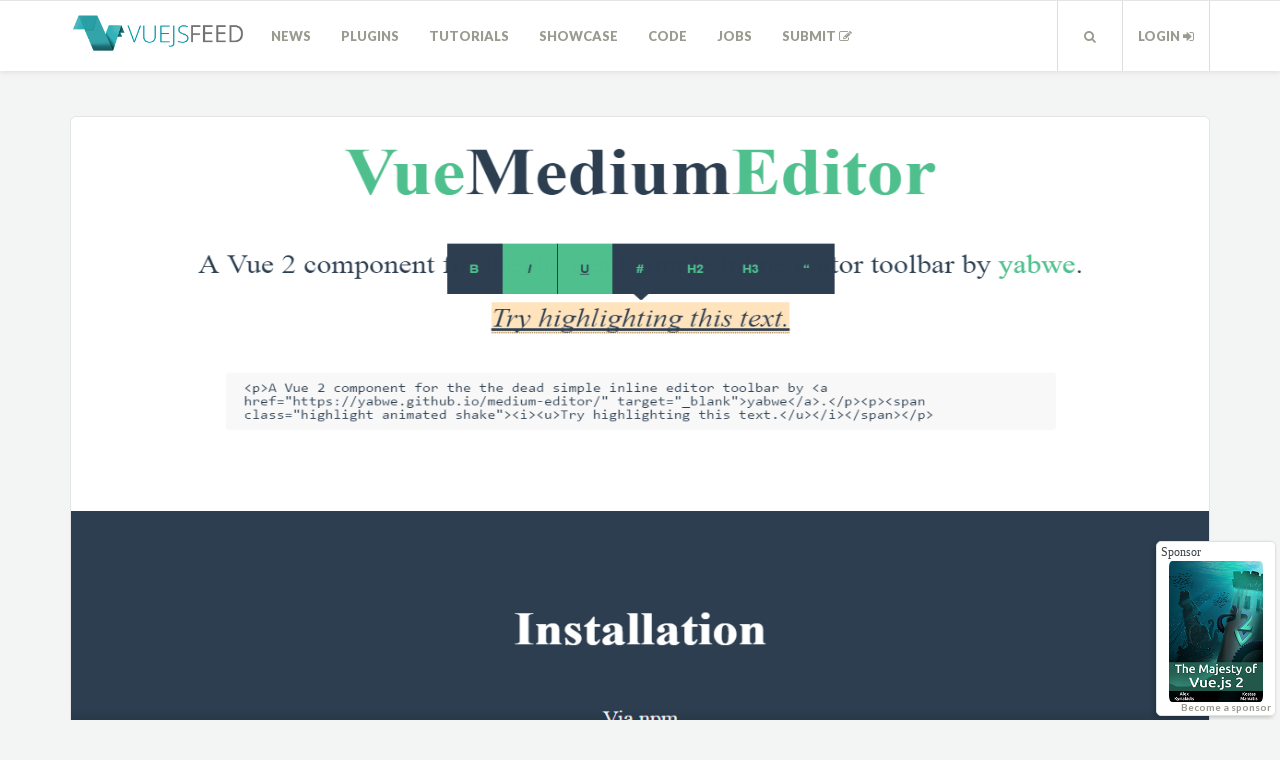

--- FILE ---
content_type: text/html; charset=UTF-8
request_url: https://vuejsfeed.com/blog/vuemediumeditor-component-for-vue-2
body_size: 6037
content:
<!DOCTYPE html>
<html lang="en">
<head>
    <meta charset="utf-8">
    <meta name="viewport" content="width=device-width, initial-scale=1.0">
    <link rel="shortcut icon" href="/img/favicon5.png">
    <title>VueMediumEditor component for Vue 2 - Vue.js Feed</title>

    <meta name="site_name" content="Vue.js Feed" /><meta property="og:site_name" content="Vue.js Feed" />

<meta name="url" content="https://vuejsfeed.com/blog/vuemediumeditor-component-for-vue-2" /><meta property="og:url" content="https://vuejsfeed.com/blog/vuemediumeditor-component-for-vue-2" />

<meta name="locale" content="en_US" /><meta property="og:locale" content="en_US" />

<meta name="twitter:card" content="summary_large_image" />
<meta name="twitter:site" content="vuejsfeed" />

<title>VueMediumEditor component for Vue 2</title><meta name="title" content="VueMediumEditor component for Vue 2" /><meta property="og:title" content="VueMediumEditor component for Vue 2" /><meta name="twitter:title" content="VueMediumEditor component for Vue 2" />
<meta name="description" content="vue2-medium-editor is a Vue 2 component-wrapper for the dead simple inline editor toolbar of the clone medium.com inline editor toolbar." /><meta property="og:description" content="vue2-medium-editor is a Vue 2 component-wrapper for the dead simple inline editor toolbar of the clone medium.com inline editor toolbar." /><meta name="twitter:description" content="vue2-medium-editor is a Vue 2 component-wrapper for the dead simple inline editor toolbar of the clone medium.com inline editor toolbar." />
<link rel="image_src" href="https://d2jq2hx2dbkw6t.cloudfront.net/325/vuemediiumeditor.png" /><meta name="image" content="https://d2jq2hx2dbkw6t.cloudfront.net/325/vuemediiumeditor.png" /><meta property="og:image" content="https://d2jq2hx2dbkw6t.cloudfront.net/325/vuemediiumeditor.png" /><meta name="twitter:image" content="https://d2jq2hx2dbkw6t.cloudfront.net/325/vuemediiumeditor.png" />
    <!-- Custom styles for this template -->

    <link rel="stylesheet" href="https://maxcdn.bootstrapcdn.com/font-awesome/4.6.3/css/font-awesome.min.css"/>
    <link rel="stylesheet" href="https://cdnjs.cloudflare.com/ajax/libs/highlight.js/9.5.0/styles/github-gist.min.css">
    <link rel="stylesheet" href="/build/css/main-69efc754ca.css"/>

    <!-- HTML5 shim and Respond.js IE8 support of HTML5 elements and media queries -->

    <!--[if lt IE 9]>
    <script src="https://oss.maxcdn.com/libs/html5shiv/3.7.0/html5shiv.js"></script>
    <script src="https://oss.maxcdn.com/libs/respond.js/1.3.0/respond.min.js"></script>
    <![endif]-->

    <!-- Google Fonts -->
    <link href='https://fonts.googleapis.com/css?family=Open+Sans:300,400,700:latin' rel='stylesheet' type='text/css'>
    <link href='https://fonts.googleapis.com/css?family=Lato:700,900:latin' rel='stylesheet' type='text/css'>

            <!-- google-analytics -->
        <script>
            (function (i, s, o, g, r, a, m) {
                i['GoogleAnalyticsObject'] = r;
                i[r] = i[r] || function () {
                            (i[r].q = i[r].q || []).push(arguments)
                        }, i[r].l = 1 * new Date();
                a = s.createElement(o),
                        m = s.getElementsByTagName(o)[0];
                a.async = 1;
                a.src = g;
                m.parentNode.insertBefore(a, m)
            })(window, document, 'script', 'https://www.google-analytics.com/analytics.js', 'ga');

            ga('create', 'UA-80822297-1', 'auto');
            ga('send', 'pageview');

        </script>
    </head>
<body>

<!-- header -->
<header class="header  push-down-45">
    <div class="container">

        <div class="logo  pull-left">
            <a href="https://vuejsfeed.com"><img src="/img/logo_medium.png" alt="Logo"></a>
        </div>

        <!-- Brand and toggle get grouped for better mobile display -->
        <div class="navbar-header">
            <button type="button" class="navbar-toggle" data-toggle="collapse" data-target="#readable-navbar-collapse">
                <span class="sr-only">Toggle navigation</span>
                <span class="icon-bar"></span>
                <span class="icon-bar"></span>
                <span class="icon-bar"></span>
            </button>
        </div>


        <nav class="navbar  navbar-default" role="navigation">
            <!-- Collect the nav links, forms, and other content for toggling -->
            <div class="collapse  navbar-collapse" id="readable-navbar-collapse">
                <ul class="navigation">

                                            <li class="">
                            <a href="https://vuejsfeed.com/category/News">News</a>
                        </li>
                                            <li class="">
                            <a href="https://vuejsfeed.com/category/Plugins">Plugins</a>
                        </li>
                                            <li class="">
                            <a href="https://vuejsfeed.com/category/Tutorials">Tutorials</a>
                        </li>
                                            <li class="">
                            <a href="https://vuejsfeed.com/category/Showcase">Showcase</a>
                        </li>
                                            <li class="">
                            <a href="https://vuejsfeed.com/category/Code">Code</a>
                        </li>
                                        <li class="">
                        <a target="_blank" href="https://vuejobs.com/?ref=vuejsfeed">Jobs</a>
                    </li>
                    <li class="">
                        <a href="/submit">Submit <i class="fa fa-pencil-square-o" aria-hidden="true"></i></a>
                    </li>
                </ul>
            </div><!-- /.navbar-collapse -->
        </nav>

        <nav class="navbar navbar-default pull-right" role="navigation">
            <!-- Collect the nav links, forms, and other content for toggling -->
            <div class="collapse  navbar-collapse" id="readable-navbar-collapse">
                <ul class="navigation">
                    <li>
                        <a href="#" class="search-navbar  js--toggle-search-mode">
                            <i class="fa fa-search" aria-hidden="true"></i>
                        </a>
                    </li>
                                            <li class="user-container">
                            <a href="/login">Login <i class="fa fa-sign-in" aria-hidden="true"></i></a>
                        </li>
                                    </ul>
            </div><!-- /.navbar-collapse -->
        </nav>


    <!-- <div class="hidden-xs  hidden-sm">
        </div> -->

    </div>
</header>


<!-- Search - Open panel -->
<div class="search-panel">
    <div class="container">
        <div class="row">
            <div class="col-xs-12">
                <form action="https://vuejsfeed.com/search" method="get">
                    <input type="text" class="search-panel__form  js--search-panel-text" placeholder="Begin typing for search" name="query">
                    <p class="search-panel__text">Press enter to see results or esc to cancel.</p>
                </form>
            </div>
        </div>
    </div>
</div>

    <div class="container">
        <div class="row">
            <div class="col-xs-12  col-md-12">
                <!-- Subscribe Box -->
    <div class="boxed push-down-15 sponsor-box-wide visible-xs visible-sm text-center">
        <a target="_blank" href="https://leanpub.com/vuejs2?ref=vuejsfeed.com"><img id="sponsor-img" src="https://vuejs.org/images/tmvuejs2.png" alt="The Majesty of Vue.js 2" height="67"></a>
        <!-- <a target="_blank" href="https://www.frontenddeveloperlove.com/vuejsamsterdam/"><img id="sponsor-img" src="/img/amst-conf.png" alt="Vue.Js Amsterdam Conference" style="max-width: 100%;"></a> -->
        <a href="mailto:team@vuejsfeed.com?Subject=Sponsor%20Vue.js%20Feed" class="become-sponsor">Become a sponsor</a>
    </div>
                    <div class="boxed  push-down-60">
        <!-- Featured image and meta start -->
        <div class="meta">
            <img class="wp-post-image" src="https://d2jq2hx2dbkw6t.cloudfront.net/325/vuemediiumeditor.png"
                 alt="Blog image">
            <div class="meta__container">
                <div class="row">
                    <div class="col-xs-12  col-sm-8">
                        <div class="meta__info">
                            <span class="meta__author"><img src="https://www.gravatar.com/avatar/421f270bc11513184dcd25eb371ef7d0" alt="Meta avatar" width="30"
                                                            height="30"> <a href="#">kostas maniatis</a>  in <a
                                        href="https://vuejsfeed.com/category/code">Code</a> </span>
                            <span class="meta__date">
                                                                <i class="fa fa-calendar"></i>
                                                                    9 years ago</span>
                                                        </div>
                    </div>
                    <div class="col-xs-12  col-sm-4">
                        <div class="meta__comments">
                                                        <i class="fa fa-comments" style="font-size: 18px;"></i>
                            <a href="https://vuejsfeed.com/blog/vuemediumeditor-component-for-vue-2#disqus_thread"></a>
                        </div>
                    </div>
                </div>
            </div>
        </div>

        <!-- Featured image and meta end -->

        <!-- Start of the blogpost -->
        <div class="row">
            <div class="col-xs-10  col-xs-offset-1  col-md-10  col-md-offset-1  push-down-60">
                <!-- Start of the content -->

                <div class="post-content">
                  <div class="row">

                    <h1 class="col-xs-12  col-md-8 col-lg-8">
                        VueMediumEditor component for Vue 2
                                            </h1>
                    <!-- Ezoic - carbon-post - under_page_title -->
                    <div id="ezoic-pub-ad-placeholder-102">
                    <!-- carbon-ads -->
                    <div class="col-xs-12  col-md-4 col-lg-4">
                      <script async type="text/javascript" src="//cdn.carbonads.com/carbon.js?serve=CKYI5KJM&placement=vuejsfeedcom" id="_carbonads_js"></script>
                    </div>
                  </div>
                  <!-- End Ezoic - carbon-post - under_page_title -->

                  </div>

                    <h3>vue-medium-editor</h3>
<p>This is a project based on simple inline editor toolbar by <a href="https://github.com/yabwe/medium-editor">yabwe</a>. It allows the user to use this <a href="https://yabwe.github.io/medium-editor/">toolbar</a> like the one in <a href="https://medium.com/">Medium</a>, which when highlighting text appears and can modify texts to bold, italic, blockquotes etc.</p>
<p>Small example in <em>HTML</em></p>
<pre><code>    &lt;!-- themes --&gt;
    &lt;link rel="stylesheet" 
        href="https://cdn.jsdelivr.net/medium-editor/5.22.1/css/medium-editor.min.css" type="text/css" media="screen" charset="utf-8"&gt;
    &lt;link rel="stylesheet" 
        href="https://cdn.jsdelivr.net/medium-editor/5.22.1/css/themes/flat.min.css" type="text/css" media="screen" charset="utf-8"&gt;

&lt;body&gt;
    &lt;div class="container"&gt;
        &lt;h1&gt;Vue Medium Editor&lt;/h1&gt;
    &lt;medium-editor 
        :text='myText' custom-tag='h3' v-on:edit='applyTextEdit'&gt;
    &lt;/medium-editor&gt;
    &lt;/div&gt;
&lt;/body&gt;
&lt;script src="https://cdn.rawgit.com/FranzSkuffka/vue-medium-editor/master/dist/vue-medium-editor.min.js"&gt;
&lt;/script&gt;
&lt;script src="https://cdnjs.cloudflare.com/ajax/libs/vue/2.1.8/vue.js"&gt;
&lt;/script&gt;
&lt;script type="text/javascript"&gt;
new Vue({
    el: '.container',
    data: {
            myText: 'A MediumEditor component for Vue 2 '
    },
    components: {
        'medium-editor': VueMediumEditor
    },
    methods: {
        applyTextEdit: function (text) {
            this.text = text
        }
    }
    })
&lt;/script&gt;</code></pre>
<p><img src="https://i.imgur.com/IaKqXPC.png" alt="" class="img-responsive" /></p>
<p>For alternative uses, visit <a href="https://github.com/FranzSkuffka/vue-medium-editor">GitHub</a>.</p>
                </div>
                <!-- End of the content -->

                <div class="row">
                    <div class="col-xs-12  col-sm-12">

                        <!-- Start of social icons -->
                        <div class="social-icons">
                            <a href="https://twitter.com/intent/tweet?text=VueMediumEditor+component+for+Vue+2&url=https://vuejsfeed.com/blog/vuemediumeditor-component-for-vue-2&hashtags=vuejs&via=vuejsfeed"
                               class="btn  btn-info  btn-info--transparent">
                                <i class="fa fa-twitter" aria-hidden="true"></i>
                                Share on Twitter
                            </a>
                            <a href="https://www.facebook.com/share.php?u=https://vuejsfeed.com/blog/vuemediumeditor-component-for-vue-2"
                               class="btn  btn-primary  btn-primary--transparent">
                                <i class="fa fa-facebook-official" aria-hidden="true"></i>
                                Share on Facebook
                            </a>
                        </div>

                        <!-- End of social icons -->
                    </div>
                </div>
                                                    
                                                                                                                                                                                                                                                                                
                                                                            <!-- Start of related stories -->
                <div class="row subscribe-row">
                    <div class="subscribe-inline">
                        <h5>Subscribe for more Vue</h5>
                        <hr>
                        <p>
                            The latest Vue.js news, tutorials, plugins, and more, in your inbox every week!
                        </p>
                        <div id="revue-embed">
                            <form action="https://www.getrevue.co/profile/vuejsfeed/add_subscriber" method="post"
                                  id="revue-form" name="revue-form" target="_blank">
                                <div class="revue-form-group col-sm-10 col-xs-7">
                                    <input class="revue-form-field form-control" placeholder="Your email address..."
                                           type="email" name="member[email]" id="member_email">
                                </div>
                                <div class="revue-form-actions col-sm-2 col-xs-5">
                                    <input type="submit" value="Subscribe" name="member[subscribe]" id="member_submit"
                                           class="btn btn-info btn-info--transparent btn-subscribe btn-block">
                                </div>
                            </form>
                        </div>
                    </div>
                </div>
                <div class="row">
                    <div class="related-stories col-xs-12 col-md-6 col-lg-6">
                        <h6>More Vue Stories</h6>
                        <hr>
                                                    <h4>
                                <a href="https://vuejsfeed.com/blog/inspira-ui-building-interfaces-with-stunning-animations">Inspira UI: Building Interfaces with Stunning Animations</a>
                            </h4>
                            <h5>Checkout Inspira UI: The Open-Source Library for Building Animated Websites with Vue and Nuxt.</h5>
                            <hr/>
                                                    <h4>
                                <a href="https://vuejsfeed.com/blog/48-hours-of-unlimited-vue-js-learning-your-guide-to-vue-school-s-free-weekend">48 Hours of Unlimited Vue.js Learning: Your Guide to Vue School&#039;s Free Weekend</a>
                            </h4>
                            <h5>Vue School&rsquo;s Free Weekend is coming! For 48 hours, you&rsquo;ll get free access to over 1300 lessons across 65 expert courses. </h5>
                            <hr/>
                                                    <h4>
                                <a href="https://vuejsfeed.com/blog/floating-ui-build-tooltips-popovers-and-more">Floating UI - Build tooltips, popovers and more</a>
                            </h4>
                            <h5>Javascript library that helps you create &quot;floating&quot; elements such as tooltips, popovers, dropdowns, and more.</h5>
                            <hr/>
                                            </div>
                    <!-- vue-jobs listings -->
                    <div id="jobs-app" class="col-xs-12 col-md-6 col-lg-6">
                        <vue-jobs></vue-jobs>
                      </div>
                  </div>

                                <div class="row">
                    <div class="submit-yours">
                        <h6>Submit yours</h6>
                        <hr>
                        <p>Have you created or seen something awesome related to Vue.js? Submit it here to share it
                            with the community of Vue.js!</p>
                        <a href="/submit" class="btn btn-block btn-primary btn-primary--transparent"><i
                                    class="fa fa-pencil-square-o" aria-hidden="true"></i> Submit yours </a>

                    </div>
                </div>
                <!-- Start of comments -->
                <div class="disqus-comments  push-down-45" id="comments">
                    <div id="disqus_thread"></div>
                    <script>
                        var disqus_config = function () {
                            this.page.url = 'https://vuejsfeed.com/blog/vuemediumeditor-component-for-vue-2';
                            this.page.identifier = '899z8';
                        };
                        (function () {  // DON'T EDIT BELOW THIS LINE
                            var d = document, s = d.createElement('script');

                            s.src = '//vuejsnews.disqus.com/embed.js';

                            s.setAttribute('data-timestamp', +new Date());
                            (d.head || d.body).appendChild(s);
                        })();
                    </script>
                    <noscript>Please enable JavaScript to view the <a href="https://disqus.com/?ref_noscript"
                                                                      rel="nofollow">comments powered by Disqus.</a>
                    </noscript>
                    <noscript>Please enable JavaScript to view the
                        <a href="http://disqus.com/?ref_noscript">comments powered by Disqus.</a>
                    </noscript>
                    <a href="http://disqus.com" class="dsq-brlink">comments powered by <span
                                class="logo-disqus">Disqus</span> </a>
                </div>

                <!-- End of related stories -->
            </div>

        <!-- End of the blogpost -->
    </div>

                <div class="spansor-box shadow visible-md visible-lg" id="sticky-box">
  <span class="sponsor-word">Sponsor</span>
  <!-- <a target="_blank" href="https://www.eventbrite.nl/e/vuejs-conference-amsterdam-registration-38542628038?ref=vuejsfeed.com" class="text-center sponsor-title">
    <h5 class="text-center">
Vuejs Conference Amsterdam</h5>
  </a> -->
  <a target="_blank" href="https://leanpub.com/vuejs2?ref=vuejsfeed.com">
      <img src="/img/majesty-vuejs-2.png" alt="The Majesty of Vue.js" class="sponsor-img img-responsive img-rounded">
  </a>
  <!-- <a target="_blank" href="https://www.frontenddeveloperlove.com/vuejsamsterdam/">
      <img src="https://pbs.twimg.com/profile_images/917316966217650176/jv58vEHy_400x400.jpg" alt="vuejs.amsterdam" class="sponsor-img img-responsive">
</a> -->
    <a href="mailto:team@vuejsfeed.com?Subject=Sponsor%20Vue.js%20Feed" class="become-sponsor">Become a sponsor</a>
  </div>
            </div>
        </div>
    </div>

<footer class="footer">
    <div class="container">
        <div class="col-xs-12  col-md-4">
            <div class="widget-about  push-down-30">
                <span class="logo">
                    <img src="/img/logo_medium.png" alt="Logo"><br/>
                </span>

                <span class="footer__text"></span>
                <br/>
                <div class="social-icons  widget-social-icons">
                    <a href="https://www.facebook.com/vuejsfeed" class="social-icons__container"><i class="fa fa-facebook" aria-hidden="true"></i></a>
                    <a href="https://twitter.com/vuejsfeed" class="social-icons__container"><i class="fa fa-twitter" aria-hidden="true"></i></a>
                    <a href="https://vuejsfeed.com/feed" class="social-icons__container"><i class="fa fa-rss" aria-hidden="true"></i></a>
                </div>
            </div>
        </div>
        <div class="col-xs-12  col-md-4">
            <div class="tags  widget-tags">
                <h6>Categories</h6>
                <hr>
                                    <a href="https://vuejsfeed.com/category/news" class="tags__link">News</a>
                                    <a href="https://vuejsfeed.com/category/plugins" class="tags__link">Plugins</a>
                                    <a href="https://vuejsfeed.com/category/tutorials" class="tags__link">Tutorials</a>
                                    <a href="https://vuejsfeed.com/category/meetups" class="tags__link">Meetups</a>
                                    <a href="https://vuejsfeed.com/category/featured" class="tags__link">Featured</a>
                                    <a href="https://vuejsfeed.com/category/showcase" class="tags__link">Showcase</a>
                                    <a href="https://vuejsfeed.com/category/code" class="tags__link">Code</a>
                            </div>
        </div>
                                                                                                                                                                                                                    <div class="col-xs-12  col-md-4">
            <div class="widget-contact  push-down-30">
                <h6>Contact Us</h6>
                <hr>
                <span class="widget-contact__text">
                  <span class="widget-contact__title"><a href="https://www.paved.com/sites/vuejs-feed?ref=kostasmaniatisk​" style="border-bottom: none;" target="_blank">Advertise</a></span>
                </span>
                <br>
                <span class="widget-contact__text">
                    <span class="widget-contact__title">team@vuejsfeed.com</span>
                </span>
            </div>
        </div>
    </div>
</footer>
<footer class="copyrights">
    <div class="container">
        <div class="row">
            <div class="col-xs-12  col-sm-6">
                Vue.js Feed © Copyright 2019
            </div>
        </div>
    </div>
</footer>
<script src="/build/js/theme-8468e55cbc.js"></script>
<script id="dsq-count-scr" src="//vuejsnews.disqus.com/count.js" async></script>
<!-- MailMunch for Finn Fischer -->
<!-- Paste this code right before the </head> tag on every page of your site. -->
<script src="//a.mailmunch.co/app/v1/site.js" id="mailmunch-script" data-mailmunch-site-id="394874" async="async"></script>
<script src="//cdnjs.cloudflare.com/ajax/libs/highlight.js/9.5.0/highlight.min.js"></script>
<script>hljs.initHighlightingOnLoad();</script>

<script>
  !function(f,b,e,v,n,t,s){if(f.fbq)return;n=f.fbq=function(){n.callMethod?
    n.callMethod.apply(n,arguments):n.queue.push(arguments)};if(!f._fbq)f._fbq=n;
    n.push=n;n.loaded=!0;n.version='2.0';n.queue=[];t=b.createElement(e);t.async=!0;
    t.src=v;s=b.getElementsByTagName(e)[0];s.parentNode.insertBefore(t,s)}(window,
    document,'script','https://connect.facebook.net/en_US/fbevents.js');
  fbq('init', '252788801793222', {
    em: 'insert_email_variable,'
  });
  fbq('track', 'PageView');
</script>
<noscript><img height="1" width="1" style="display:none"
               src="https://www.facebook.com/tr?id=252788801793222&ev=PageView&noscript=1"
    /></noscript>
<!-- DO NOT MODIFY -->
<!-- End Facebook Pixel Code -->




<script src="/build/js/jobs-6197fc14ee.js"></script>


</body>
</html>


--- FILE ---
content_type: application/javascript; charset=utf-8
request_url: https://vuejsfeed.com/build/js/jobs-6197fc14ee.js
body_size: 37577
content:
!function t(e,n,i){function r(s,a){if(!n[s]){if(!e[s]){var c="function"==typeof require&&require;if(!a&&c)return c(s,!0);if(o)return o(s,!0);var u=new Error("Cannot find module '"+s+"'");throw u.code="MODULE_NOT_FOUND",u}var l=n[s]={exports:{}};e[s][0].call(l.exports,function(t){var n=e[s][1][t];return r(n?n:t)},l,l.exports,t,e,n,i)}return n[s].exports}for(var o="function"==typeof require&&require,s=0;s<i.length;s++)r(i[s]);return r}({1:[function(t,e,n){function i(){throw new Error("setTimeout has not been defined")}function r(){throw new Error("clearTimeout has not been defined")}function o(t){if(h===setTimeout)return setTimeout(t,0);if((h===i||!h)&&setTimeout)return h=setTimeout,setTimeout(t,0);try{return h(t,0)}catch(e){try{return h.call(null,t,0)}catch(e){return h.call(this,t,0)}}}function s(t){if(f===clearTimeout)return clearTimeout(t);if((f===r||!f)&&clearTimeout)return f=clearTimeout,clearTimeout(t);try{return f(t)}catch(e){try{return f.call(null,t)}catch(e){return f.call(this,t)}}}function a(){m&&d&&(m=!1,d.length?v=d.concat(v):g=-1,v.length&&c())}function c(){if(!m){var t=o(a);m=!0;for(var e=v.length;e;){for(d=v,v=[];++g<e;)d&&d[g].run();g=-1,e=v.length}d=null,m=!1,s(t)}}function u(t,e){this.fun=t,this.array=e}function l(){}var h,f,p=e.exports={};!function(){try{h="function"==typeof setTimeout?setTimeout:i}catch(t){h=i}try{f="function"==typeof clearTimeout?clearTimeout:r}catch(t){f=r}}();var d,v=[],m=!1,g=-1;p.nextTick=function(t){var e=new Array(arguments.length-1);if(arguments.length>1)for(var n=1;n<arguments.length;n++)e[n-1]=arguments[n];v.push(new u(t,e)),1!==v.length||m||o(c)},u.prototype.run=function(){this.fun.apply(null,this.array)},p.title="browser",p.browser=!0,p.env={},p.argv=[],p.version="",p.versions={},p.on=l,p.addListener=l,p.once=l,p.off=l,p.removeListener=l,p.removeAllListeners=l,p.emit=l,p.binding=function(t){throw new Error("process.binding is not supported")},p.cwd=function(){return"/"},p.chdir=function(t){throw new Error("process.chdir is not supported")},p.umask=function(){return 0}},{}],2:[function(t,e,n){function i(t){var e=t.unbuild;t.unbuild=function(t){if(!this.hotUpdating){var n=this.childVM&&this.childVM.constructor;o(n,this),t&&r(this.Component,this)}return e.call(this,t)}}function r(t,e){var n=t&&t.options.hotID;n&&(p[n]||(p[n]={Component:t,views:[],instances:[]}),p[n].views.push(e))}function o(t,e){var n=t&&t.options.hotID;n&&p[n].views.$remove(e)}function s(t,e){e.hotID=t,a(e,"created",function(){var e=p[t];e.Component||(e.Component=this.constructor),e.instances.push(this)}),a(e,"beforeDestroy",function(){p[t].instances.$remove(this)})}function a(t,e,n){var i=t[e];t[e]=i?Array.isArray(i)?i.concat(n):[i,n]:[n]}function c(t,e){if(t._bound){t.Component=e,t.hotUpdating=!0,t.vm._isCompiled=!1;var n=u(t.childVM),i=t.keepAlive;t.keepAlive=!1,t.mountComponent(),t.keepAlive=i,l(t.childVM,n,!0),t.vm._isCompiled=!0,t.hotUpdating=!1}}function u(t){return{cid:t.constructor.cid,data:t.$data,children:t.$children.map(u)}}function l(t,e,n){var i;n&&(i=f.config.async,f.config.async=!1),n||!t._props?t.$data=e.data:Object.keys(e.data).forEach(function(n){t._props[n]||(t.$data[n]=e.data[n])});var r=t.$children.every(function(t,n){return e.children[n]&&e.children[n].cid===t.constructor.cid});r&&t.$children.forEach(function(t,n){l(t,e.children[n])}),n&&(f.config.async=i)}function h(t){var e=t.match(/[^\/]+\.vue$/);return e?e[0]:t}var f,p=Object.create(null),d=!1,v=!1;n.install=function(t,e){if(!d){if(d=!0,f=t,v=e,n.compatible=!!f.internalDirectives,!n.compatible)return void console.warn("[HMR] vue-loader hot reload is only compatible with Vue.js 1.0.0+.");i(f.internalDirectives.component),console.log("[HMR] Vue component hot reload shim applied.");var r=f.elementDirective("router-view");r&&(i(r),console.log("[HMR] vue-router <router-view> hot reload shim applied."))}},n.createRecord=function(t,e){"function"==typeof e&&(e=e.options),"string"!=typeof e.el&&"object"!=typeof e.data&&(s(t,e),p[t]={Component:null,views:[],instances:[]})},n.update=function(t,e,n){var i=p[t];if(!i||i.instances.length&&!i.views.length){if(console.log("[HMR] Root or manually-mounted instance modified. Full reload may be required."),v)return;window.location.reload()}v||console.log("[HMR] Updating component: "+h(t));var r=i.Component;e&&(r=i.Component="function"==typeof e?e:f.extend(e),s(t,r.options)),n&&(r.options.template=n),r.options.name&&(r.options.components[r.options.name]=r),r.linker=null,i.views.forEach(function(t){c(t,r)}),window.__VUE_DEVTOOLS_GLOBAL_HOOK__&&window.__VUE_DEVTOOLS_GLOBAL_HOOK__.emit("flush")}},{}],3:[function(t,e,n){"use strict";function i(t){this.state=ot,this.value=void 0,this.deferred=[];var e=this;try{t(function(t){e.resolve(t)},function(t){e.reject(t)})}catch(n){e.reject(n)}}function r(t,e){t instanceof at?this.promise=t:this.promise=new at(t.bind(e)),this.context=e}function o(t){lt=t.util,ut=t.config.debug||!t.config.silent}function s(t){"undefined"!=typeof console&&ut&&console.warn("[VueResource warn]: "+t)}function a(t){"undefined"!=typeof console&&console.error(t)}function c(t,e){return lt.nextTick(t,e)}function u(t){return t.replace(/^\s*|\s*$/g,"")}function l(t){return t?t.toLowerCase():""}function h(t){return"string"==typeof t}function f(t){return"function"==typeof t}function p(t){return null!==t&&"object"===("undefined"==typeof t?"undefined":nt(t))}function d(t){return p(t)&&Object.getPrototypeOf(t)==Object.prototype}function v(t,e,n){var i=r.resolve(t);return arguments.length<2?i:i.then(e,n)}function m(t,e,n){return n=n||{},f(n)&&(n=n.call(e)),y(t.bind({$vm:e,$options:n}),t,{$options:n})}function g(t,e){var n,i;if("number"==typeof t.length)for(n=0;n<t.length;n++)e.call(t[n],t[n],n);else if(p(t))for(i in t)t.hasOwnProperty(i)&&e.call(t[i],t[i],i);return t}function _(t){var e=ht.slice.call(arguments,1);return e.forEach(function(e){b(t,e)}),t}function y(t){var e=ht.slice.call(arguments,1);return e.forEach(function(e){b(t,e,!0)}),t}function b(t,e,n){for(var i in e)n&&(d(e[i])||ft(e[i]))?(d(e[i])&&!d(t[i])&&(t[i]={}),ft(e[i])&&!ft(t[i])&&(t[i]=[]),b(t[i],e[i],n)):void 0!==e[i]&&(t[i]=e[i])}function w(t,e){var n=e(t);return h(t.root)&&!n.match(/^(https?:)?\//)&&(n=t.root+"/"+n),n}function E(t,e){var n=Object.keys(S.options.params),i={},r=e(t);return g(t.params,function(t,e){n.indexOf(e)===-1&&(i[e]=t)}),i=S.params(i),i&&(r+=(r.indexOf("?")==-1?"?":"&")+i),r}function C(t,e){var n=[],i=e(t);return i=i.replace(/(\/?):([a-z]\w*)/gi,function(e,i,r){return s("The `:"+r+"` parameter syntax has been deprecated. Use the `{"+r+"}` syntax instead."),t.params[r]?(n.push(r),i+$(t.params[r])):""}),n.forEach(function(e){delete t.params[e]}),i}function $(t){return N(t,!0).replace(/%26/gi,"&").replace(/%3D/gi,"=").replace(/%2B/gi,"+")}function N(t,e){return encodeURIComponent(t).replace(/%40/gi,"@").replace(/%3A/gi,":").replace(/%24/g,"$").replace(/%2C/gi,",").replace(/%20/g,e?"%20":"+")}function O(t,e,n){var i=x(t),r=i.expand(e);return n&&n.push.apply(n,i.vars),r}function x(t){var e=["+","#",".","/",";","?","&"],n=[];return{vars:n,expand:function(i){return t.replace(/\{([^\{\}]+)\}|([^\{\}]+)/g,function(t,r,o){if(r){var s=null,a=[];if(e.indexOf(r.charAt(0))!==-1&&(s=r.charAt(0),r=r.substr(1)),r.split(/,/g).forEach(function(t){var e=/([^:\*]*)(?::(\d+)|(\*))?/.exec(t);a.push.apply(a,k(i,s,e[1],e[2]||e[3])),n.push(e[1])}),s&&"+"!==s){var c=",";return"?"===s?c="&":"#"!==s&&(c=s),(0!==a.length?s:"")+a.join(c)}return a.join(",")}return j(o)})}}}function k(t,e,n,i){var r=t[n],o=[];if(T(r)&&""!==r)if("string"==typeof r||"number"==typeof r||"boolean"==typeof r)r=r.toString(),i&&"*"!==i&&(r=r.substring(0,parseInt(i,10))),o.push(D(e,r,A(e)?n:null));else if("*"===i)Array.isArray(r)?r.filter(T).forEach(function(t){o.push(D(e,t,A(e)?n:null))}):Object.keys(r).forEach(function(t){T(r[t])&&o.push(D(e,r[t],t))});else{var s=[];Array.isArray(r)?r.filter(T).forEach(function(t){s.push(D(e,t))}):Object.keys(r).forEach(function(t){T(r[t])&&(s.push(encodeURIComponent(t)),s.push(D(e,r[t].toString())))}),A(e)?o.push(encodeURIComponent(n)+"="+s.join(",")):0!==s.length&&o.push(s.join(","))}else";"===e?o.push(encodeURIComponent(n)):""!==r||"&"!==e&&"?"!==e?""===r&&o.push(""):o.push(encodeURIComponent(n)+"=");return o}function T(t){return void 0!==t&&null!==t}function A(t){return";"===t||"&"===t||"?"===t}function D(t,e,n){return e="+"===t||"#"===t?j(e):encodeURIComponent(e),n?encodeURIComponent(n)+"="+e:e}function j(t){return t.split(/(%[0-9A-Fa-f]{2})/g).map(function(t){return/%[0-9A-Fa-f]/.test(t)||(t=encodeURI(t)),t}).join("")}function V(t){var e=[],n=O(t.url,t.params,e);return e.forEach(function(e){delete t.params[e]}),n}function S(t,e){var n,i=this||{},r=t;return h(t)&&(r={url:t,params:e}),r=y({},S.options,i.$options,r),S.transforms.forEach(function(t){n=P(t,n,i.$vm)}),n(r)}function P(t,e,n){return function(i){return t.call(n,i,e)}}function F(t,e,n){var i,r=ft(e),o=d(e);g(e,function(e,s){i=p(e)||ft(e),n&&(s=n+"["+(o||i?s:"")+"]"),!n&&r?t.add(e.name,e.value):i?F(t,e,s):t.add(s,e)})}function R(t){return new r(function(e){var n,i=new XDomainRequest,r={request:t};t.cancel=function(){i.abort()},i.open(t.method,S(t),!0),n=function(t){r.data=i.responseText,r.status=i.status,r.statusText=i.statusText||"",e(r)},i.timeout=0,i.onload=n,i.onabort=n,i.onerror=n,i.ontimeout=function(){},i.onprogress=function(){},i.send(t.data)})}function L(t,e){null===t.crossOrigin&&(t.crossOrigin=H(t)),t.crossOrigin&&(mt||(t.client=R),t.emulateHTTP=!1),e()}function H(t){var e=S.parse(S(t));return e.protocol!==vt.protocol||e.host!==vt.host}function I(t,e){t.emulateJSON&&d(t.data)&&(t.headers["Content-Type"]="application/x-www-form-urlencoded",t.data=S.params(t.data)),p(t.data)&&/FormData/i.test(t.data.toString())&&delete t.headers["Content-Type"],d(t.data)&&(t.data=JSON.stringify(t.data)),e(function(t){try{t.data=JSON.parse(t.data)}catch(e){}})}function M(t){return new r(function(e){var n,i,r="_jsonp"+Math.random().toString(36).substr(2),o={request:t,data:null};t.params[t.jsonp]=r,t.cancel=function(){n({type:"cancel"})},i=document.createElement("script"),i.src=S(t),i.type="text/javascript",i.async=!0,window[r]=function(t){o.data=t},n=function(t){"load"===t.type&&null!==o.data?o.status=200:"error"===t.type?o.status=404:o.status=0,e(o),delete window[r],document.body.removeChild(i)},i.onload=n,i.onerror=n,document.body.appendChild(i)})}function U(t,e){"JSONP"==t.method&&(t.client=M),e()}function W(t,e){f(t.beforeSend)&&t.beforeSend.call(this,t),e()}function B(t,e){t.emulateHTTP&&/^(PUT|PATCH|DELETE)$/i.test(t.method)&&(t.headers["X-HTTP-Method-Override"]=t.method,t.method="POST"),e()}function q(t,e){t.method=t.method.toUpperCase(),t.headers=_({},Z.headers.common,t.crossOrigin?{}:Z.headers.custom,Z.headers[t.method.toLowerCase()],t.headers),d(t.data)&&/^(GET|JSONP)$/i.test(t.method)&&(_(t.params,t.data),delete t.data),e()}function z(t,e){var n;t.timeout&&(n=setTimeout(function(){t.cancel()},t.timeout)),e(function(t){clearTimeout(n)})}function J(t){return new r(function(e){var n,i=new XMLHttpRequest,r={request:t};t.cancel=function(){i.abort()},i.open(t.method,S(t),!0),n=function(t){r.data="response"in i?i.response:i.responseText,r.status=1223===i.status?204:i.status,r.statusText=u(i.statusText||""),r.allHeaders=i.getAllResponseHeaders(),e(r)},i.timeout=0,i.onload=n,i.onabort=n,i.onerror=n,i.ontimeout=function(){},i.onprogress=function(){},d(t.xhr)&&_(i,t.xhr),d(t.upload)&&_(i.upload,t.upload),g(t.headers||{},function(t,e){i.setRequestHeader(e,t)}),i.send(t.data)})}function G(t){function e(e){return new r(function(r){function o(){n.pop().call(t,e,s)}function s(e){v(e,function(e){if(f(e))i.unshift(e);else if(p(e))return Q(e),i.forEach(function(n){n.call(t,e)}),void r(e);o()})}o()},t)}var n=[Y],i=[];return p(t)||(t=null),e.use=function(t){n.push(t)},e}function Y(t,e){var n=t.client||J;e(n(t))}function Q(t){var e=t.headers||t.allHeaders;return h(e)&&(e=X(e)),p(e)&&(t.headers=function(t){return t?e[l(t)]:e}),t.ok=t.status>=200&&t.status<300,t}function X(t){var e,n,i,r={};return g(t.split("\n"),function(t){i=t.indexOf(":"),n=u(l(t.slice(0,i))),e=u(t.slice(i+1)),r[n]?ft(r[n])?r[n].push(e):r[n]=[r[n],e]:r[n]=e}),r}function Z(t,e){var n,i,o=this||{},s=G(o.$vm);return Z.interceptors.forEach(function(t){s.use(t)}),e=p(t)?t:_({url:t},e),n=y({},Z.options,o.$options,e),i=s(n).then(function(t){return t.ok?t:r.reject(t)},function(t){return t instanceof Error&&a(t),r.reject(t)}),n.success&&i.success(n.success),n.error&&i.error(n.error),i}function K(t,e,n,i){var r=this||{},o={};return n=_({},K.actions,n),g(n,function(n,s){n=y({url:t,params:e||{}},i,n),o[s]=function(){return(r.$http||Z)(tt(n,arguments))}}),o}function tt(t,e){var n,i,r,o=_({},t),s={};switch(e.length){case 4:r=e[3],i=e[2];case 3:case 2:if(!f(e[1])){s=e[0],n=e[1],i=e[2];break}if(f(e[0])){i=e[0],r=e[1];break}i=e[1],r=e[2];case 1:f(e[0])?i=e[0]:/^(POST|PUT|PATCH)$/i.test(o.method)?n=e[0]:s=e[0];break;case 0:break;default:throw"Expected up to 4 arguments [params, data, success, error], got "+e.length+" arguments"}return o.data=n,o.params=_({},o.params,s),i&&(o.success=i),r&&(o.error=r),o}function et(t){et.installed||(o(t),t.url=S,t.http=Z,t.resource=K,t.Promise=r,Object.defineProperties(t.prototype,{$url:{get:function(){return m(t.url,this,this.$options.url)}},$http:{get:function(){return m(t.http,this,this.$options.http)}},$resource:{get:function(){return t.resource.bind(this)}},$promise:{get:function(){var e=this;return function(n){return new t.Promise(n,e)}}}}))}var nt="function"==typeof Symbol&&"symbol"==typeof Symbol.iterator?function(t){return typeof t}:function(t){return t&&"function"==typeof Symbol&&t.constructor===Symbol?"symbol":typeof t},it=0,rt=1,ot=2;i.reject=function(t){return new i(function(e,n){n(t)})},i.resolve=function(t){return new i(function(e,n){e(t)})},i.all=function(t){return new i(function(e,n){function r(n){return function(i){s[n]=i,o+=1,o===t.length&&e(s)}}var o=0,s=[];0===t.length&&e(s);for(var a=0;a<t.length;a+=1)i.resolve(t[a]).then(r(a),n)})},i.race=function(t){return new i(function(e,n){for(var r=0;r<t.length;r+=1)i.resolve(t[r]).then(e,n)})};var st=i.prototype;st.resolve=function(t){var e=this;if(e.state===ot){if(t===e)throw new TypeError("Promise settled with itself.");var n=!1;try{var i=t&&t.then;if(null!==t&&"object"===("undefined"==typeof t?"undefined":nt(t))&&"function"==typeof i)return void i.call(t,function(t){n||e.resolve(t),n=!0},function(t){n||e.reject(t),n=!0})}catch(r){return void(n||e.reject(r))}e.state=it,e.value=t,e.notify()}},st.reject=function(t){var e=this;if(e.state===ot){if(t===e)throw new TypeError("Promise settled with itself.");e.state=rt,e.value=t,e.notify()}},st.notify=function(){var t=this;c(function(){if(t.state!==ot)for(;t.deferred.length;){var e=t.deferred.shift(),n=e[0],i=e[1],r=e[2],o=e[3];try{t.state===it?r("function"==typeof n?n.call(void 0,t.value):t.value):t.state===rt&&("function"==typeof i?r(i.call(void 0,t.value)):o(t.value))}catch(s){o(s)}}})},st.then=function(t,e){var n=this;return new i(function(i,r){n.deferred.push([t,e,i,r]),n.notify()})},st["catch"]=function(t){return this.then(void 0,t)};var at=window.Promise||i;r.all=function(t,e){return new r(at.all(t),e)},r.resolve=function(t,e){return new r(at.resolve(t),e)},r.reject=function(t,e){return new r(at.reject(t),e)},r.race=function(t,e){return new r(at.race(t),e)};var ct=r.prototype;ct.bind=function(t){return this.context=t,this},ct.then=function(t,e){return t&&t.bind&&this.context&&(t=t.bind(this.context)),e&&e.bind&&this.context&&(e=e.bind(this.context)),this.promise=this.promise.then(t,e),this},ct["catch"]=function(t){return t&&t.bind&&this.context&&(t=t.bind(this.context)),this.promise=this.promise["catch"](t),this},ct["finally"]=function(t){return this.then(function(e){return t.call(this),e},function(e){return t.call(this),at.reject(e)})},ct.success=function(t){return s("The `success` method has been deprecated. Use the `then` method instead."),this.then(function(e){return t.call(this,e.data,e.status,e)||e})},ct.error=function(t){return s("The `error` method has been deprecated. Use the `catch` method instead."),this["catch"](function(e){return t.call(this,e.data,e.status,e)||e})},ct.always=function(t){s("The `always` method has been deprecated. Use the `finally` method instead.");var e=function(e){return t.call(this,e.data,e.status,e)||e};return this.then(e,e)};var ut=!1,lt={},ht=[],ft=Array.isArray,pt=document.documentMode,dt=document.createElement("a");S.options={url:"",root:null,params:{}},S.transforms=[V,C,E,w],S.params=function(t){var e=[],n=encodeURIComponent;return e.add=function(t,e){f(e)&&(e=e()),null===e&&(e=""),this.push(n(t)+"="+n(e))},F(e,t),e.join("&").replace(/%20/g,"+")},S.parse=function(t){return pt&&(dt.href=t,t=dt.href),dt.href=t,{href:dt.href,protocol:dt.protocol?dt.protocol.replace(/:$/,""):"",port:dt.port,host:dt.host,hostname:dt.hostname,pathname:"/"===dt.pathname.charAt(0)?dt.pathname:"/"+dt.pathname,search:dt.search?dt.search.replace(/^\?/,""):"",hash:dt.hash?dt.hash.replace(/^#/,""):""}};var vt=S.parse(location.href),mt="withCredentials"in new XMLHttpRequest,gt={"Content-Type":"application/json"};Z.options={method:"get",data:"",params:{},headers:{},xhr:null,upload:null,jsonp:"callback",beforeSend:null,crossOrigin:null,emulateHTTP:!1,emulateJSON:!1,timeout:0},Z.headers={put:gt,post:gt,patch:gt,"delete":gt,common:{Accept:"application/json, text/plain, */*"},custom:{"X-Requested-With":"XMLHttpRequest"}},Z.interceptors=[W,z,U,B,I,q,L],["get","put","post","patch","delete","jsonp"].forEach(function(t){Z[t]=function(e,n,i,r){return f(n)&&(r=i,i=n,n=void 0),p(i)&&(r=i,i=void 0),this(e,_({method:t,data:n,success:i},r))}}),K.actions={get:{method:"GET"},save:{method:"POST"},query:{method:"GET"},update:{method:"PUT"},remove:{method:"DELETE"},"delete":{method:"DELETE"}},"undefined"!=typeof window&&window.Vue&&window.Vue.use(et),e.exports=et},{}],4:[function(t,e,n){(function(t){"use strict";function n(t,e,i){if(r(t,e))return void(t[e]=i);if(t._isVue)return void n(t._data,e,i);var o=t.__ob__;if(!o)return void(t[e]=i);if(o.convert(e,i),o.dep.notify(),o.vms)for(var s=o.vms.length;s--;){var a=o.vms[s];a._proxy(e),a._digest()}return i}function i(t,e){if(r(t,e)){delete t[e];var n=t.__ob__;if(!n)return void(t._isVue&&(delete t._data[e],t._digest()));if(n.dep.notify(),n.vms)for(var i=n.vms.length;i--;){var o=n.vms[i];o._unproxy(e),o._digest()}}}function r(t,e){return qn.call(t,e)}function o(t){return zn.test(t)}function s(t){var e=(t+"").charCodeAt(0);return 36===e||95===e}function a(t){return null==t?"":t.toString()}function c(t){if("string"!=typeof t)return t;var e=Number(t);return isNaN(e)?t:e}function u(t){return"true"===t||"false"!==t&&t}function l(t){var e=t.charCodeAt(0),n=t.charCodeAt(t.length-1);return e!==n||34!==e&&39!==e?t:t.slice(1,-1)}function h(t){return t.replace(Jn,f)}function f(t,e){return e?e.toUpperCase():""}function p(t){return t.replace(Gn,"$1-$2").replace(Gn,"$1-$2").toLowerCase()}function d(t){return t.replace(Yn,f)}function v(t,e){return function(n){var i=arguments.length;return i?i>1?t.apply(e,arguments):t.call(e,n):t.call(e)}}function m(t,e){e=e||0;for(var n=t.length-e,i=new Array(n);n--;)i[n]=t[n+e];return i}function g(t,e){for(var n=Object.keys(e),i=n.length;i--;)t[n[i]]=e[n[i]];return t}function _(t){return null!==t&&"object"==typeof t}function y(t){return Qn.call(t)===Xn}function b(t,e,n,i){Object.defineProperty(t,e,{value:n,enumerable:!!i,writable:!0,configurable:!0})}function w(t,e){var n,i,r,o,s,a=function c(){var a=Date.now()-o;a<e&&a>=0?n=setTimeout(c,e-a):(n=null,s=t.apply(r,i),n||(r=i=null))};return function(){return r=this,i=arguments,o=Date.now(),n||(n=setTimeout(a,e)),s}}function E(t,e){for(var n=t.length;n--;)if(t[n]===e)return n;return-1}function C(t){var e=function n(){if(!n.cancelled)return t.apply(this,arguments)};return e.cancel=function(){e.cancelled=!0},e}function $(t,e){return t==e||!(!_(t)||!_(e))&&JSON.stringify(t)===JSON.stringify(e)}function N(t){return/native code/.test(t.toString())}function O(t){this.size=0,this.limit=t,this.head=this.tail=void 0,this._keymap=Object.create(null)}function x(){return mi.charCodeAt(yi+1)}function k(){return mi.charCodeAt(++yi)}function T(){return yi>=_i}function A(){for(;x()===ji;)k()}function D(t){return t===ki||t===Ti}function j(t){return Vi[t]}function V(t,e){return Si[t]===e}function S(){for(var t,e=k();!T();)if(t=k(),t===Di)k();else if(t===e)break}function P(t){for(var e=0,n=t;!T();)if(t=x(),D(t))S();else if(n===t&&e++,V(n,t)&&e--,k(),0===e)break}function F(){for(var t=yi;!T();)if(bi=x(),D(bi))S();else if(j(bi))P(bi);else if(bi===Ai){if(k(),bi=x(),bi!==Ai){wi!==$i&&wi!==xi||(wi=Ni);break}k()}else{if(bi===ji&&(wi===Oi||wi===xi)){A();break}wi===Ni&&(wi=Oi),k()}return mi.slice(t+1,yi)||null}function R(){for(var t=[];!T();)t.push(L());return t}function L(){var t,e={};return wi=Ni,e.name=F().trim(),wi=xi,t=H(),t.length&&(e.args=t),e}function H(){for(var t=[];!T()&&wi!==Ni;){var e=F();if(!e)break;t.push(I(e))}return t}function I(t){if(Ci.test(t))return{value:c(t),dynamic:!1};var e=l(t),n=e===t;return{value:n?t:e,dynamic:n}}function M(t){var e=Ei.get(t);if(e)return e;mi=t,gi={},_i=mi.length,yi=-1,bi="",wi=$i;var n;return mi.indexOf("|")<0?gi.expression=mi.trim():(gi.expression=F().trim(),n=R(),n.length&&(gi.filters=n)),Ei.put(t,gi),gi}function U(t){return t.replace(Fi,"\\$&")}function W(){var t=U(Bi.delimiters[0]),e=U(Bi.delimiters[1]),n=U(Bi.unsafeDelimiters[0]),i=U(Bi.unsafeDelimiters[1]);Li=new RegExp(n+"((?:.|\\n)+?)"+i+"|"+t+"((?:.|\\n)+?)"+e,"g"),Hi=new RegExp("^"+n+"((?:.|\\n)+?)"+i+"$"),Ri=new O(1e3)}function B(t){Ri||W();var e=Ri.get(t);if(e)return e;if(!Li.test(t))return null;for(var n,i,r,o,s,a,c=[],u=Li.lastIndex=0;n=Li.exec(t);)i=n.index,i>u&&c.push({value:t.slice(u,i)}),r=Hi.test(n[0]),o=r?n[1]:n[2],s=o.charCodeAt(0),a=42===s,o=a?o.slice(1):o,c.push({tag:!0,value:o.trim(),html:r,oneTime:a}),u=i+n[0].length;return u<t.length&&c.push({value:t.slice(u)}),Ri.put(t,c),c}function q(t,e){return t.length>1?t.map(function(t){return z(t,e)}).join("+"):z(t[0],e,!0)}function z(t,e,n){return t.tag?t.oneTime&&e?'"'+e.$eval(t.value)+'"':J(t.value,n):'"'+t.value+'"'}function J(t,e){if(Ii.test(t)){var n=M(t);return n.filters?"this._applyFilters("+n.expression+",null,"+JSON.stringify(n.filters)+",false)":"("+t+")"}return e?t:"("+t+")"}function G(t,e,n,i){X(t,1,function(){e.appendChild(t)},n,i)}function Y(t,e,n,i){X(t,1,function(){it(t,e)},n,i)}function Q(t,e,n){X(t,-1,function(){ot(t)},e,n)}function X(t,e,n,i,r){var o=t.__v_trans;if(!o||!o.hooks&&!ci||!i._isCompiled||i.$parent&&!i.$parent._isCompiled)return n(),void(r&&r());var s=e>0?"enter":"leave";o[s](n,r)}function Z(e){if("string"==typeof e){var n=e;e=document.querySelector(e),e||"production"!==t.env.NODE_ENV&&qi("Cannot find element: "+n)}return e}function K(t){if(!t)return!1;var e=t.ownerDocument.documentElement,n=t.parentNode;return e===t||e===n||!(!n||1!==n.nodeType||!e.contains(n))}function tt(t,e){var n=t.getAttribute(e);return null!==n&&t.removeAttribute(e),n}function et(t,e){var n=tt(t,":"+e);return null===n&&(n=tt(t,"v-bind:"+e)),n}function nt(t,e){return t.hasAttribute(e)||t.hasAttribute(":"+e)||t.hasAttribute("v-bind:"+e)}function it(t,e){e.parentNode.insertBefore(t,e)}function rt(t,e){e.nextSibling?it(t,e.nextSibling):e.parentNode.appendChild(t)}function ot(t){t.parentNode.removeChild(t)}function st(t,e){e.firstChild?it(t,e.firstChild):e.appendChild(t)}function at(t,e){var n=t.parentNode;n&&n.replaceChild(e,t)}function ct(t,e,n,i){t.addEventListener(e,n,i)}function ut(t,e,n){t.removeEventListener(e,n)}function lt(t){var e=t.className;return"object"==typeof e&&(e=e.baseVal||""),e}function ht(t,e){ri&&!/svg$/.test(t.namespaceURI)?t.className=e:t.setAttribute("class",e)}function ft(t,e){if(t.classList)t.classList.add(e);else{var n=" "+lt(t)+" ";n.indexOf(" "+e+" ")<0&&ht(t,(n+e).trim())}}function pt(t,e){if(t.classList)t.classList.remove(e);else{for(var n=" "+lt(t)+" ",i=" "+e+" ";n.indexOf(i)>=0;)n=n.replace(i," ");ht(t,n.trim())}t.className||t.removeAttribute("class")}function dt(t,e){var n,i;if(gt(t)&&Et(t.content)&&(t=t.content),t.hasChildNodes())for(vt(t),i=e?document.createDocumentFragment():document.createElement("div");n=t.firstChild;)i.appendChild(n);return i}function vt(t){for(var e;e=t.firstChild,mt(e);)t.removeChild(e);for(;e=t.lastChild,mt(e);)t.removeChild(e)}function mt(t){return t&&(3===t.nodeType&&!t.data.trim()||8===t.nodeType)}function gt(t){return t.tagName&&"template"===t.tagName.toLowerCase()}function _t(t,e){var n=Bi.debug?document.createComment(t):document.createTextNode(e?" ":"");return n.__v_anchor=!0,n}function yt(t){if(t.hasAttributes())for(var e=t.attributes,n=0,i=e.length;n<i;n++){var r=e[n].name;if(Gi.test(r))return h(r.replace(Gi,""))}}function bt(t,e,n){for(var i;t!==e;)i=t.nextSibling,n(t),t=i;n(e)}function wt(t,e,n,i,r){function o(){if(a++,s&&a>=c.length){for(var t=0;t<c.length;t++)i.appendChild(c[t]);r&&r()}}var s=!1,a=0,c=[];bt(t,e,function(t){t===e&&(s=!0),c.push(t),Q(t,n,o)})}function Et(t){return t&&11===t.nodeType}function Ct(t){if(t.outerHTML)return t.outerHTML;var e=document.createElement("div");return e.appendChild(t.cloneNode(!0)),e.innerHTML}function $t(e,n){var i=e.tagName.toLowerCase(),r=e.hasAttributes();if(Yi.test(i)||Qi.test(i)){if(r)return Nt(e,n)}else{if(jt(n,"components",i))return{id:i};var o=r&&Nt(e,n);if(o)return o;if("production"!==t.env.NODE_ENV){var s=n._componentNameMap&&n._componentNameMap[i];s?qi("Unknown custom element: <"+i+"> - did you mean <"+s+">? HTML is case-insensitive, remember to use kebab-case in templates."):Xi(e,i)&&qi("Unknown custom element: <"+i+'> - did you register the component correctly? For recursive components, make sure to provide the "name" option.')}}}function Nt(t,e){var n=t.getAttribute("is");if(null!=n){if(jt(e,"components",n))return t.removeAttribute("is"),{id:n}}else if(n=et(t,"is"),null!=n)return{id:n,dynamic:!0}}function Ot(t,e){var i,o,s;for(i in e)o=t[i],s=e[i],r(t,i)?_(o)&&_(s)&&Ot(o,s):n(t,i,s);return t}function xt(t,e){var n=Object.create(t||null);return e?g(n,At(e)):n}function kt(e){if(e.components){var n,i=e.components=At(e.components),r=Object.keys(i);if("production"!==t.env.NODE_ENV)var o=e._componentNameMap={};for(var s=0,a=r.length;s<a;s++){var c=r[s];Yi.test(c)||Qi.test(c)?"production"!==t.env.NODE_ENV&&qi("Do not use built-in or reserved HTML elements as component id: "+c):("production"!==t.env.NODE_ENV&&(o[c.replace(/-/g,"").toLowerCase()]=p(c)),n=i[c],y(n)&&(i[c]=Hn.extend(n)))}}}function Tt(t){var e,n,i=t.props;if(Zn(i))for(t.props={},e=i.length;e--;)n=i[e],"string"==typeof n?t.props[n]=null:n.name&&(t.props[n.name]=n);else if(y(i)){var r=Object.keys(i);for(e=r.length;e--;)n=i[r[e]],"function"==typeof n&&(i[r[e]]={type:n})}}function At(e){if(Zn(e)){for(var n,i={},r=e.length;r--;){n=e[r];var o="function"==typeof n?n.options&&n.options.name||n.id:n.name||n.id;o?i[o]=n:"production"!==t.env.NODE_ENV&&qi('Array-syntax assets must provide a "name" or "id" field.')}return i}return e}function Dt(e,n,i){function o(t){var r=Zi[t]||Ki;a[t]=r(e[t],n[t],i,t)}kt(n),Tt(n),"production"!==t.env.NODE_ENV&&n.propsData&&!i&&qi("propsData can only be used as an instantiation option.");var s,a={};if(n["extends"]&&(e="function"==typeof n["extends"]?Dt(e,n["extends"].options,i):Dt(e,n["extends"],i)),n.mixins)for(var c=0,u=n.mixins.length;c<u;c++){var l=n.mixins[c],h=l.prototype instanceof Hn?l.options:l;e=Dt(e,h,i)}for(s in e)o(s);for(s in n)r(e,s)||o(s);return a}function jt(e,n,i,r){if("string"==typeof i){var o,s=e[n],a=s[i]||s[o=h(i)]||s[o.charAt(0).toUpperCase()+o.slice(1)];return"production"!==t.env.NODE_ENV&&r&&!a&&qi("Failed to resolve "+n.slice(0,-1)+": "+i,e),a}}function Vt(){this.id=tr++,this.subs=[]}function St(t){rr=!1,t(),rr=!0}function Pt(t){if(this.value=t,this.dep=new Vt,b(t,"__ob__",this),Zn(t)){var e=Kn?Ft:Rt;e(t,nr,ir),this.observeArray(t)}else this.walk(t)}function Ft(t,e){t.__proto__=e}function Rt(t,e,n){for(var i=0,r=n.length;i<r;i++){var o=n[i];b(t,o,e[o])}}function Lt(t,e){if(t&&"object"==typeof t){var n;return r(t,"__ob__")&&t.__ob__ instanceof Pt?n=t.__ob__:rr&&(Zn(t)||y(t))&&Object.isExtensible(t)&&!t._isVue&&(n=new Pt(t)),n&&e&&n.addVm(e),n}}function Ht(t,e,n){var i=new Vt,r=Object.getOwnPropertyDescriptor(t,e);if(!r||r.configurable!==!1){var o=r&&r.get,s=r&&r.set,a=Lt(n);Object.defineProperty(t,e,{enumerable:!0,configurable:!0,get:function(){var e=o?o.call(t):n;if(Vt.target&&(i.depend(),a&&a.dep.depend(),Zn(e)))for(var r,s=0,c=e.length;s<c;s++)r=e[s],r&&r.__ob__&&r.__ob__.dep.depend();return e},set:function(e){var r=o?o.call(t):n;e!==r&&(s?s.call(t,e):n=e,a=Lt(e),i.notify())}})}}function It(t){t.prototype._init=function(t){t=t||{},this.$el=null,this.$parent=t.parent,this.$root=this.$parent?this.$parent.$root:this,this.$children=[],this.$refs={},this.$els={},this._watchers=[],this._directives=[],this._uid=sr++,this._isVue=!0,this._events={},this._eventsCount={},this._isFragment=!1,this._fragment=this._fragmentStart=this._fragmentEnd=null,this._isCompiled=this._isDestroyed=this._isReady=this._isAttached=this._isBeingDestroyed=this._vForRemoving=!1,this._unlinkFn=null,this._context=t._context||this.$parent,this._scope=t._scope,this._frag=t._frag,this._frag&&this._frag.children.push(this),this.$parent&&this.$parent.$children.push(this),t=this.$options=Dt(this.constructor.options,t,this),this._updateRef(),this._data={},this._callHook("init"),this._initState(),this._initEvents(),this._callHook("created"),t.el&&this.$mount(t.el)}}function Mt(t){if(void 0===t)return"eof";var e=t.charCodeAt(0);switch(e){case 91:case 93:case 46:case 34:case 39:case 48:return t;case 95:case 36:return"ident";case 32:case 9:case 10:case 13:case 160:case 65279:case 8232:case 8233:return"ws"}return e>=97&&e<=122||e>=65&&e<=90?"ident":e>=49&&e<=57?"number":"else"}function Ut(t){var e=t.trim();return("0"!==t.charAt(0)||!isNaN(t))&&(o(e)?l(e):"*"+e)}function Wt(t){function e(){var e=t[l+1];if(h===gr&&"'"===e||h===_r&&'"'===e)return l++,i="\\"+e,p[cr](),!0}var n,i,r,o,s,a,c,u=[],l=-1,h=fr,f=0,p=[];for(p[ur]=function(){void 0!==r&&(u.push(r),r=void 0)},p[cr]=function(){void 0===r?r=i:r+=i},p[lr]=function(){p[cr](),f++},p[hr]=function(){if(f>0)f--,h=mr,p[cr]();else{if(f=0,r=Ut(r),r===!1)return!1;p[ur]()}};null!=h;)if(l++,n=t[l],"\\"!==n||!e()){if(o=Mt(n),c=wr[h],s=c[o]||c["else"]||br,s===br)return;if(h=s[0],a=p[s[1]],a&&(i=s[2],i=void 0===i?n:i,a()===!1))return;if(h===yr)return u.raw=t,u}}function Bt(t){var e=ar.get(t);return e||(e=Wt(t),e&&ar.put(t,e)),e}function qt(t,e){return te(e).get(t)}function zt(e,i,r){var o=e;if("string"==typeof i&&(i=Wt(i)),!i||!_(e))return!1;for(var s,a,c=0,u=i.length;c<u;c++)s=e,a=i[c],"*"===a.charAt(0)&&(a=te(a.slice(1)).get.call(o,o)),c<u-1?(e=e[a],_(e)||(e={},"production"!==t.env.NODE_ENV&&s._isVue&&Er(i,s),n(s,a,e))):Zn(e)?e.$set(a,r):a in e?e[a]=r:("production"!==t.env.NODE_ENV&&e._isVue&&Er(i,e),n(e,a,r));return!0}function Jt(){}function Gt(t,e){var n=Fr.length;return Fr[n]=e?t.replace(Ar,"\\n"):t,'"'+n+'"'}function Yt(t){var e=t.charAt(0),n=t.slice(1);return Or.test(n)?t:(n=n.indexOf('"')>-1?n.replace(jr,Qt):n,e+"scope."+n)}function Qt(t,e){return Fr[e]}function Xt(e){kr.test(e)&&"production"!==t.env.NODE_ENV&&qi("Avoid using reserved keywords in expression: "+e),Fr.length=0;var n=e.replace(Dr,Gt).replace(Tr,"");return n=(" "+n).replace(Sr,Yt).replace(jr,Qt),Zt(n)}function Zt(e){try{return new Function("scope","return "+e+";")}catch(n){return"production"!==t.env.NODE_ENV&&qi(n.toString().match(/unsafe-eval|CSP/)?"It seems you are using the default build of Vue.js in an environment with Content Security Policy that prohibits unsafe-eval. Use the CSP-compliant build instead: http://vuejs.org/guide/installation.html#CSP-compliant-build":"Invalid expression. Generated function body: "+e),Jt}}function Kt(e){var n=Bt(e);return n?function(t,e){zt(t,n,e)}:void("production"!==t.env.NODE_ENV&&qi("Invalid setter expression: "+e));
}function te(t,e){t=t.trim();var n=$r.get(t);if(n)return e&&!n.set&&(n.set=Kt(n.exp)),n;var i={exp:t};return i.get=ee(t)&&t.indexOf("[")<0?Zt("scope."+t):Xt(t),e&&(i.set=Kt(t)),$r.put(t,i),i}function ee(t){return Vr.test(t)&&!Pr.test(t)&&"Math."!==t.slice(0,5)}function ne(){Lr.length=0,Hr.length=0,Ir={},Mr={},Ur=!1}function ie(){for(var t=!0;t;)t=!1,re(Lr),re(Hr),Lr.length?t=!0:(ei&&Bi.devtools&&ei.emit("flush"),ne())}function re(e){for(var n=0;n<e.length;n++){var i=e[n],r=i.id;if(Ir[r]=null,i.run(),"production"!==t.env.NODE_ENV&&null!=Ir[r]&&(Mr[r]=(Mr[r]||0)+1,Mr[r]>Bi._maxUpdateCount)){qi('You may have an infinite update loop for watcher with expression "'+i.expression+'"',i.vm);break}}e.length=0}function oe(t){var e=t.id;if(null==Ir[e]){var n=t.user?Hr:Lr;Ir[e]=n.length,n.push(t),Ur||(Ur=!0,pi(ie))}}function se(t,e,n,i){i&&g(this,i);var r="function"==typeof e;if(this.vm=t,t._watchers.push(this),this.expression=e,this.cb=n,this.id=++Wr,this.active=!0,this.dirty=this.lazy,this.deps=[],this.newDeps=[],this.depIds=new di,this.newDepIds=new di,this.prevError=null,r)this.getter=e,this.setter=void 0;else{var o=te(e,this.twoWay);this.getter=o.get,this.setter=o.set}this.value=this.lazy?void 0:this.get(),this.queued=this.shallow=!1}function ae(t,e){var n=void 0,i=void 0;e||(e=Br,e.clear());var r=Zn(t),o=_(t);if((r||o)&&Object.isExtensible(t)){if(t.__ob__){var s=t.__ob__.dep.id;if(e.has(s))return;e.add(s)}if(r)for(n=t.length;n--;)ae(t[n],e);else if(o)for(i=Object.keys(t),n=i.length;n--;)ae(t[i[n]],e)}}function ce(t){return gt(t)&&Et(t.content)}function ue(t,e){var n=e?t:t.trim(),i=zr.get(n);if(i)return i;var r=document.createDocumentFragment(),o=t.match(Yr),s=Qr.test(t),a=Xr.test(t);if(o||s||a){var c=o&&o[1],u=Gr[c]||Gr.efault,l=u[0],h=u[1],f=u[2],p=document.createElement("div");for(p.innerHTML=h+t+f;l--;)p=p.lastChild;for(var d;d=p.firstChild;)r.appendChild(d)}else r.appendChild(document.createTextNode(t));return e||vt(r),zr.put(n,r),r}function le(t){if(ce(t))return ue(t.innerHTML);if("SCRIPT"===t.tagName)return ue(t.textContent);for(var e,n=he(t),i=document.createDocumentFragment();e=n.firstChild;)i.appendChild(e);return vt(i),i}function he(t){if(!t.querySelectorAll)return t.cloneNode();var e,n,i,r=t.cloneNode(!0);if(Zr){var o=r;if(ce(t)&&(t=t.content,o=r.content),n=t.querySelectorAll("template"),n.length)for(i=o.querySelectorAll("template"),e=i.length;e--;)i[e].parentNode.replaceChild(he(n[e]),i[e])}if(Kr)if("TEXTAREA"===t.tagName)r.value=t.value;else if(n=t.querySelectorAll("textarea"),n.length)for(i=r.querySelectorAll("textarea"),e=i.length;e--;)i[e].value=n[e].value;return r}function fe(t,e,n){var i,r;return Et(t)?(vt(t),e?he(t):t):("string"==typeof t?n||"#"!==t.charAt(0)?r=ue(t,n):(r=Jr.get(t),r||(i=document.getElementById(t.slice(1)),i&&(r=le(i),Jr.put(t,r)))):t.nodeType&&(r=le(t)),r&&e?he(r):r)}function pe(t,e,n,i,r,o){this.children=[],this.childFrags=[],this.vm=e,this.scope=r,this.inserted=!1,this.parentFrag=o,o&&o.childFrags.push(this),this.unlink=t(e,n,i,r,this);var s=this.single=1===n.childNodes.length&&!n.childNodes[0].__v_anchor;s?(this.node=n.childNodes[0],this.before=de,this.remove=ve):(this.node=_t("fragment-start"),this.end=_t("fragment-end"),this.frag=n,st(this.node,n),n.appendChild(this.end),this.before=me,this.remove=ge),this.node.__v_frag=this}function de(t,e){this.inserted=!0;var n=e!==!1?Y:it;n(this.node,t,this.vm),K(this.node)&&this.callHook(_e)}function ve(){this.inserted=!1;var t=K(this.node),e=this;this.beforeRemove(),Q(this.node,this.vm,function(){t&&e.callHook(ye),e.destroy()})}function me(t,e){this.inserted=!0;var n=this.vm,i=e!==!1?Y:it;bt(this.node,this.end,function(e){i(e,t,n)}),K(this.node)&&this.callHook(_e)}function ge(){this.inserted=!1;var t=this,e=K(this.node);this.beforeRemove(),wt(this.node,this.end,this.vm,this.frag,function(){e&&t.callHook(ye),t.destroy()})}function _e(t){!t._isAttached&&K(t.$el)&&t._callHook("attached")}function ye(t){t._isAttached&&!K(t.$el)&&t._callHook("detached")}function be(t,e){this.vm=t;var n,i="string"==typeof e;i||gt(e)&&!e.hasAttribute("v-if")?n=fe(e,!0):(n=document.createDocumentFragment(),n.appendChild(e)),this.template=n;var r,o=t.constructor.cid;if(o>0){var s=o+(i?e:Ct(e));r=no.get(s),r||(r=Xe(n,t.$options,!0),no.put(s,r))}else r=Xe(n,t.$options,!0);this.linker=r}function we(t,e,n){var i=t.node.previousSibling;if(i){for(t=i.__v_frag;!(t&&t.forId===n&&t.inserted||i===e);){if(i=i.previousSibling,!i)return;t=i.__v_frag}return t}}function Ee(t){for(var e=-1,n=new Array(Math.floor(t));++e<t;)n[e]=e;return n}function Ce(t,e,n,i){return i?"$index"===i?t:i.charAt(0).match(/\w/)?qt(n,i):n[i]:e||n}function $e(t){var e=t.node;if(t.end)for(;!e.__vue__&&e!==t.end&&e.nextSibling;)e=e.nextSibling;return e.__vue__}function Ne(t,e,n){for(var i,r,o,s=e?[]:null,a=0,c=t.options.length;a<c;a++)if(i=t.options[a],o=n?i.hasAttribute("selected"):i.selected){if(r=i.hasOwnProperty("_value")?i._value:i.value,!e)return r;s.push(r)}return s}function Oe(t,e){for(var n=t.length;n--;)if($(t[n],e))return n;return-1}function xe(t,e){var n=e.map(function(t){var e=t.charCodeAt(0);return e>47&&e<58?parseInt(t,10):1===t.length&&(e=t.toUpperCase().charCodeAt(0),e>64&&e<91)?e:$o[t]});return n=[].concat.apply([],n),function(e){if(n.indexOf(e.keyCode)>-1)return t.call(this,e)}}function ke(t){return function(e){return e.stopPropagation(),t.call(this,e)}}function Te(t){return function(e){return e.preventDefault(),t.call(this,e)}}function Ae(t){return function(e){if(e.target===e.currentTarget)return t.call(this,e)}}function De(t){if(To[t])return To[t];var e=je(t);return To[t]=To[e]=e,e}function je(t){t=p(t);var e=h(t),n=e.charAt(0).toUpperCase()+e.slice(1);Ao||(Ao=document.createElement("div"));var i,r=Oo.length;if("filter"!==e&&e in Ao.style)return{kebab:t,camel:e};for(;r--;)if(i=xo[r]+n,i in Ao.style)return{kebab:Oo[r]+t,camel:i}}function Ve(t){var e=[];if(Zn(t))for(var n=0,i=t.length;n<i;n++){var r=t[n];if(r)if("string"==typeof r)e.push(r);else for(var o in r)r[o]&&e.push(o)}else if(_(t))for(var s in t)t[s]&&e.push(s);return e}function Se(t,e,n){if(e=e.trim(),e.indexOf(" ")===-1)return void n(t,e);for(var i=e.split(/\s+/),r=0,o=i.length;r<o;r++)n(t,i[r])}function Pe(t,e,n){function i(){++o>=r?n():t[o].call(e,i)}var r=t.length,o=0;t[0].call(e,i)}function Fe(e,n,i){for(var r,s,a,c,u,l,f,d=[],v=i.$options.propsData,m=Object.keys(n),g=m.length;g--;)if(s=m[g],r=n[s]||zo,"production"===t.env.NODE_ENV||"$data"!==s)if(u=h(s),Jo.test(u)){if(f={name:s,path:u,options:r,mode:qo.ONE_WAY,raw:null},a=p(s),null===(c=et(e,a))&&(null!==(c=et(e,a+".sync"))?f.mode=qo.TWO_WAY:null!==(c=et(e,a+".once"))&&(f.mode=qo.ONE_TIME)),null!==c)f.raw=c,l=M(c),c=l.expression,f.filters=l.filters,o(c)&&!l.filters?f.optimizedLiteral=!0:(f.dynamic=!0,"production"===t.env.NODE_ENV||f.mode!==qo.TWO_WAY||Go.test(c)||(f.mode=qo.ONE_WAY,qi("Cannot bind two-way prop with non-settable parent path: "+c,i))),f.parentPath=c,"production"!==t.env.NODE_ENV&&r.twoWay&&f.mode!==qo.TWO_WAY&&qi('Prop "'+s+'" expects a two-way binding type.',i);else if(null!==(c=tt(e,a)))f.raw=c;else if(v&&null!==(c=v[s]||v[u]))f.raw=c;else if("production"!==t.env.NODE_ENV){var _=u.toLowerCase();c=/[A-Z\-]/.test(s)&&(e.getAttribute(_)||e.getAttribute(":"+_)||e.getAttribute("v-bind:"+_)||e.getAttribute(":"+_+".once")||e.getAttribute("v-bind:"+_+".once")||e.getAttribute(":"+_+".sync")||e.getAttribute("v-bind:"+_+".sync")),c?qi("Possible usage error for prop `"+_+"` - did you mean `"+a+"`? HTML is case-insensitive, remember to use kebab-case for props in templates.",i):!r.required||v&&(s in v||u in v)||qi("Missing required prop: "+s,i)}d.push(f)}else"production"!==t.env.NODE_ENV&&qi('Invalid prop key: "'+s+'". Prop keys must be valid identifiers.',i);else qi("Do not use $data as prop.",i);return Re(d)}function Re(t){return function(e,n){e._props={};for(var i,o,s,a,h,f=e.$options.propsData,d=t.length;d--;)if(i=t[d],h=i.raw,o=i.path,s=i.options,e._props[o]=i,f&&r(f,o)&&He(e,i,f[o]),null===h)He(e,i,void 0);else if(i.dynamic)i.mode===qo.ONE_TIME?(a=(n||e._context||e).$get(i.parentPath),He(e,i,a)):e._context?e._bindDir({name:"prop",def:Qo,prop:i},null,null,n):He(e,i,e.$get(i.parentPath));else if(i.optimizedLiteral){var v=l(h);a=v===h?u(c(h)):v,He(e,i,a)}else a=s.type===Boolean&&(""===h||h===p(i.name))||h,He(e,i,a)}}function Le(t,e,n,i){var r=e.dynamic&&ee(e.parentPath),o=n;void 0===o&&(o=Me(t,e)),o=We(e,o,t);var s=o!==n;Ue(e,o,t)||(o=void 0),r&&!s?St(function(){i(o)}):i(o)}function He(t,e,n){Le(t,e,n,function(n){Ht(t,e.path,n)})}function Ie(t,e,n){Le(t,e,n,function(n){t[e.path]=n})}function Me(e,n){var i=n.options;if(!r(i,"default"))return i.type!==Boolean&&void 0;var o=i["default"];return _(o)&&"production"!==t.env.NODE_ENV&&qi('Invalid default value for prop "'+n.name+'": Props with type Object/Array must use a factory function to return the default value.',e),"function"==typeof o&&i.type!==Function?o.call(e):o}function Ue(e,n,i){if(!e.options.required&&(null===e.raw||null==n))return!0;var r=e.options,o=r.type,s=!o,a=[];if(o){Zn(o)||(o=[o]);for(var c=0;c<o.length&&!s;c++){var u=Be(n,o[c]);a.push(u.expectedType),s=u.valid}}if(!s)return"production"!==t.env.NODE_ENV&&qi('Invalid prop: type check failed for prop "'+e.name+'". Expected '+a.map(qe).join(", ")+", got "+ze(n)+".",i),!1;var l=r.validator;return!(l&&!l(n))||("production"!==t.env.NODE_ENV&&qi('Invalid prop: custom validator check failed for prop "'+e.name+'".',i),!1)}function We(e,n,i){var r=e.options.coerce;return r?"function"==typeof r?r(n):("production"!==t.env.NODE_ENV&&qi('Invalid coerce for prop "'+e.name+'": expected function, got '+typeof r+".",i),n):n}function Be(t,e){var n,i;return e===String?(i="string",n=typeof t===i):e===Number?(i="number",n=typeof t===i):e===Boolean?(i="boolean",n=typeof t===i):e===Function?(i="function",n=typeof t===i):e===Object?(i="object",n=y(t)):e===Array?(i="array",n=Zn(t)):n=t instanceof e,{valid:n,expectedType:i}}function qe(t){return t?t.charAt(0).toUpperCase()+t.slice(1):"custom type"}function ze(t){return Object.prototype.toString.call(t).slice(8,-1)}function Je(t){Xo.push(t),Zo||(Zo=!0,pi(Ge))}function Ge(){for(var t=document.documentElement.offsetHeight,e=0;e<Xo.length;e++)Xo[e]();return Xo=[],Zo=!1,t}function Ye(e,n,i,r){this.id=n,this.el=e,this.enterClass=i&&i.enterClass||n+"-enter",this.leaveClass=i&&i.leaveClass||n+"-leave",this.hooks=i,this.vm=r,this.pendingCssEvent=this.pendingCssCb=this.cancel=this.pendingJsCb=this.op=this.cb=null,this.justEntered=!1,this.entered=this.left=!1,this.typeCache={},this.type=i&&i.type,"production"!==t.env.NODE_ENV&&this.type&&this.type!==Ko&&this.type!==ts&&qi('invalid CSS transition type for transition="'+this.id+'": '+this.type,r);var o=this;["enterNextTick","enterDone","leaveNextTick","leaveDone"].forEach(function(t){o[t]=v(o[t],o)})}function Qe(t){if(/svg$/.test(t.namespaceURI)){var e=t.getBoundingClientRect();return!(e.width||e.height)}return!(t.offsetWidth||t.offsetHeight||t.getClientRects().length)}function Xe(t,e,n){var i=n||!e._asComponent?on(t,e):null,r=i&&i.terminal||En(t)||!t.hasChildNodes()?null:hn(t.childNodes,e);return function(t,e,n,o,s){var a=m(e.childNodes),c=Ze(function(){i&&i(t,e,n,o,s),r&&r(t,a,n,o,s)},t);return tn(t,c)}}function Ze(e,n){"production"===t.env.NODE_ENV&&(n._directives=[]);var i=n._directives.length;e();var r=n._directives.slice(i);Ke(r);for(var o=0,s=r.length;o<s;o++)r[o]._bind();return r}function Ke(t){if(0!==t.length){var e,n,i,r,o={},s=0,a=[];for(e=0,n=t.length;e<n;e++){var c=t[e],u=c.descriptor.def.priority||ps,l=o[u];l||(l=o[u]=[],a.push(u)),l.push(c)}for(a.sort(function(t,e){return t>e?-1:t===e?0:1}),e=0,n=a.length;e<n;e++){var h=o[a[e]];for(i=0,r=h.length;i<r;i++)t[s++]=h[i]}}}function tn(t,e,n,i){function r(r){en(t,e,r),n&&i&&en(n,i)}return r.dirs=e,r}function en(e,n,i){for(var r=n.length;r--;)n[r]._teardown(),"production"===t.env.NODE_ENV||i||e._directives.$remove(n[r])}function nn(t,e,n,i){var r=Fe(e,n,t),o=Ze(function(){r(t,i)},t);return tn(t,o)}function rn(e,n,i){var r,o,s=n._containerAttrs,a=n._replacerAttrs;if(11!==e.nodeType)n._asComponent?(s&&i&&(r=_n(s,i)),a&&(o=_n(a,n))):o=_n(e.attributes,n);else if("production"!==t.env.NODE_ENV&&s){var c=s.filter(function(t){return t.name.indexOf("_v-")<0&&!us.test(t.name)&&"slot"!==t.name}).map(function(t){return'"'+t.name+'"'});if(c.length){var u=c.length>1,l=n.el.tagName.toLowerCase();"component"===l&&n.name&&(l+=":"+n.name),qi("Attribute"+(u?"s ":" ")+c.join(", ")+(u?" are":" is")+" ignored on component <"+l+"> because the component is a fragment instance: http://vuejs.org/guide/components.html#Fragment-Instance")}}return n._containerAttrs=n._replacerAttrs=null,function(t,e,n){var i,s=t._context;s&&r&&(i=Ze(function(){r(s,e,null,n)},s));var a=Ze(function(){o&&o(t,e)},t);return tn(t,a,s,i)}}function on(t,e){var n=t.nodeType;return 1!==n||En(t)?3===n&&t.data.trim()?an(t,e):null:sn(t,e)}function sn(t,e){if("TEXTAREA"===t.tagName){if(null!==tt(t,"v-pre"))return mn;var n=B(t.value);n&&(t.setAttribute(":value",q(n)),t.value="")}var i,r=t.hasAttributes(),o=r&&m(t.attributes);return r&&(i=vn(t,o,e)),i||(i=pn(t,e)),i||(i=dn(t,e)),!i&&r&&(i=_n(o,e)),i}function an(t,e){if(t._skip)return cn;var n=B(t.wholeText);if(!n)return null;for(var i=t.nextSibling;i&&3===i.nodeType;)i._skip=!0,i=i.nextSibling;for(var r,o,s=document.createDocumentFragment(),a=0,c=n.length;a<c;a++)o=n[a],r=o.tag?un(o,e):document.createTextNode(o.value),s.appendChild(r);return ln(n,s,e)}function cn(t,e){ot(e)}function un(t,e){function n(e){if(!t.descriptor){var n=M(t.value);t.descriptor={name:e,def:Uo[e],expression:n.expression,filters:n.filters}}}var i;return t.oneTime?i=document.createTextNode(t.value):t.html?(i=document.createComment("v-html"),n("html")):(i=document.createTextNode(" "),n("text")),i}function ln(t,e){return function(n,i,r,o){for(var s,c,u,l=e.cloneNode(!0),h=m(l.childNodes),f=0,p=t.length;f<p;f++)s=t[f],c=s.value,s.tag&&(u=h[f],s.oneTime?(c=(o||n).$eval(c),s.html?at(u,fe(c,!0)):u.data=a(c)):n._bindDir(s.descriptor,u,r,o));at(i,l)}}function hn(t,e){for(var n,i,r,o=[],s=0,a=t.length;s<a;s++)r=t[s],n=on(r,e),i=n&&n.terminal||"SCRIPT"===r.tagName||!r.hasChildNodes()?null:hn(r.childNodes,e),o.push(n,i);return o.length?fn(o):null}function fn(t){return function(e,n,i,r,o){for(var s,a,c,u=0,l=0,h=t.length;u<h;l++){s=n[l],a=t[u++],c=t[u++];var f=m(s.childNodes);a&&a(e,s,i,r,o),c&&c(e,f,i,r,o)}}}function pn(t,e){var n=t.tagName.toLowerCase();if(!Yi.test(n)){var i=jt(e,"elementDirectives",n);return i?gn(t,n,"",e,i):void 0}}function dn(t,e){var n=$t(t,e);if(n){var i=yt(t),r={name:"component",ref:i,expression:n.id,def:as.component,modifiers:{literal:!n.dynamic}},o=function(t,e,n,o,s){i&&Ht((o||t).$refs,i,null),t._bindDir(r,e,n,o,s)};return o.terminal=!0,o}}function vn(t,e,n){if(null!==tt(t,"v-pre"))return mn;if(t.hasAttribute("v-else")){var i=t.previousElementSibling;if(i&&i.hasAttribute("v-if"))return mn}for(var r,o,s,a,c,u,l,h,f,p,d=0,v=e.length;d<v;d++)r=e[d],o=r.name.replace(hs,""),(c=o.match(ls))&&(f=jt(n,"directives",c[1]),f&&f.terminal&&(!p||(f.priority||ds)>p.priority)&&(p=f,l=r.name,a=yn(r.name),s=r.value,u=c[1],h=c[2]));return p?gn(t,u,s,n,p,l,h,a):void 0}function mn(){}function gn(t,e,n,i,r,o,s,a){var c=M(n),u={name:e,arg:s,expression:c.expression,filters:c.filters,raw:n,attr:o,modifiers:a,def:r};"for"!==e&&"router-view"!==e||(u.ref=yt(t));var l=function(t,e,n,i,r){u.ref&&Ht((i||t).$refs,u.ref,null),t._bindDir(u,e,n,i,r)};return l.terminal=!0,l}function _n(e,n){function i(t,e,n){var i=n&&wn(n),r=!i&&M(s);m.push({name:t,attr:a,raw:c,def:e,arg:l,modifiers:h,expression:r&&r.expression,filters:r&&r.filters,interp:n,hasOneTime:i})}for(var r,o,s,a,c,u,l,h,f,p,d,v=e.length,m=[];v--;)if(r=e[v],o=a=r.name,s=c=r.value,p=B(s),l=null,h=yn(o),o=o.replace(hs,""),p)s=q(p),l=o,i("bind",Uo.bind,p),"production"!==t.env.NODE_ENV&&"class"===o&&Array.prototype.some.call(e,function(t){return":class"===t.name||"v-bind:class"===t.name})&&qi('class="'+c+'": Do not mix mustache interpolation and v-bind for "class" on the same element. Use one or the other.',n);else if(fs.test(o))h.literal=!cs.test(o),i("transition",as.transition);else if(us.test(o))l=o.replace(us,""),i("on",Uo.on);else if(cs.test(o))u=o.replace(cs,""),"style"===u||"class"===u?i(u,as[u]):(l=u,i("bind",Uo.bind));else if(d=o.match(ls)){if(u=d[1],l=d[2],"else"===u)continue;f=jt(n,"directives",u,!0),f&&i(u,f)}if(m.length)return bn(m)}function yn(t){var e=Object.create(null),n=t.match(hs);if(n)for(var i=n.length;i--;)e[n[i].slice(1)]=!0;return e}function bn(t){return function(e,n,i,r,o){for(var s=t.length;s--;)e._bindDir(t[s],n,i,r,o)}}function wn(t){for(var e=t.length;e--;)if(t[e].oneTime)return!0}function En(t){return"SCRIPT"===t.tagName&&(!t.hasAttribute("type")||"text/javascript"===t.getAttribute("type"))}function Cn(t,e){return e&&(e._containerAttrs=Nn(t)),gt(t)&&(t=fe(t)),e&&(e._asComponent&&!e.template&&(e.template="<slot></slot>"),e.template&&(e._content=dt(t),t=$n(t,e))),Et(t)&&(st(_t("v-start",!0),t),t.appendChild(_t("v-end",!0))),t}function $n(e,n){var i=n.template,r=fe(i,!0);if(r){var o=r.firstChild;if(!o)return r;var s=o.tagName&&o.tagName.toLowerCase();return n.replace?(e===document.body&&"production"!==t.env.NODE_ENV&&qi("You are mounting an instance with a template to <body>. This will replace <body> entirely. You should probably use `replace: false` here."),r.childNodes.length>1||1!==o.nodeType||"component"===s||jt(n,"components",s)||nt(o,"is")||jt(n,"elementDirectives",s)||o.hasAttribute("v-for")||o.hasAttribute("v-if")?r:(n._replacerAttrs=Nn(o),On(e,o),o)):(e.appendChild(r),e)}"production"!==t.env.NODE_ENV&&qi("Invalid template option: "+i)}function Nn(t){if(1===t.nodeType&&t.hasAttributes())return m(t.attributes)}function On(t,e){for(var n,i,r=t.attributes,o=r.length;o--;)n=r[o].name,i=r[o].value,e.hasAttribute(n)||vs.test(n)?"class"===n&&!B(i)&&(i=i.trim())&&i.split(/\s+/).forEach(function(t){ft(e,t)}):e.setAttribute(n,i)}function xn(e,n){if(n){for(var i,r,o=e._slotContents=Object.create(null),s=0,a=n.children.length;s<a;s++)i=n.children[s],(r=i.getAttribute("slot"))&&(o[r]||(o[r]=[])).push(i),"production"!==t.env.NODE_ENV&&et(i,"slot")&&qi('The "slot" attribute must be static.',e.$parent);for(r in o)o[r]=kn(o[r],n);if(n.hasChildNodes()){var c=n.childNodes;if(1===c.length&&3===c[0].nodeType&&!c[0].data.trim())return;o["default"]=kn(n.childNodes,n)}}}function kn(t,e){var n=document.createDocumentFragment();t=m(t);for(var i=0,r=t.length;i<r;i++){var o=t[i];!gt(o)||o.hasAttribute("v-if")||o.hasAttribute("v-for")||(e.removeChild(o),o=fe(o,!0)),n.appendChild(o)}return n}function Tn(e){function n(){}function i(t,e){var n=new se(e,t,null,{lazy:!0});return function(){return n.dirty&&n.evaluate(),Vt.target&&n.depend(),n.value}}Object.defineProperty(e.prototype,"$data",{get:function(){return this._data},set:function(t){t!==this._data&&this._setData(t)}}),e.prototype._initState=function(){this._initProps(),this._initMeta(),this._initMethods(),this._initData(),this._initComputed()},e.prototype._initProps=function(){var e=this.$options,n=e.el,i=e.props;i&&!n&&"production"!==t.env.NODE_ENV&&qi("Props will not be compiled if no `el` option is provided at instantiation.",this),n=e.el=Z(n),this._propsUnlinkFn=n&&1===n.nodeType&&i?nn(this,n,i,this._scope):null},e.prototype._initData=function(){var e=this.$options.data,n=this._data=e?e():{};y(n)||(n={},"production"!==t.env.NODE_ENV&&qi("data functions should return an object.",this));var i,o,s=this._props,a=Object.keys(n);for(i=a.length;i--;)o=a[i],s&&r(s,o)?"production"!==t.env.NODE_ENV&&qi('Data field "'+o+'" is already defined as a prop. To provide default value for a prop, use the "default" prop option; if you want to pass prop values to an instantiation call, use the "propsData" option.',this):this._proxy(o);Lt(n,this)},e.prototype._setData=function(t){t=t||{};var e=this._data;this._data=t;var n,i,o;for(n=Object.keys(e),o=n.length;o--;)i=n[o],i in t||this._unproxy(i);for(n=Object.keys(t),o=n.length;o--;)i=n[o],r(this,i)||this._proxy(i);e.__ob__.removeVm(this),Lt(t,this),this._digest()},e.prototype._proxy=function(t){if(!s(t)){var e=this;Object.defineProperty(e,t,{configurable:!0,enumerable:!0,get:function(){return e._data[t]},set:function(n){e._data[t]=n}})}},e.prototype._unproxy=function(t){s(t)||delete this[t]},e.prototype._digest=function(){for(var t=0,e=this._watchers.length;t<e;t++)this._watchers[t].update(!0)},e.prototype._initComputed=function(){var t=this.$options.computed;if(t)for(var e in t){var r=t[e],o={enumerable:!0,configurable:!0};"function"==typeof r?(o.get=i(r,this),o.set=n):(o.get=r.get?r.cache!==!1?i(r.get,this):v(r.get,this):n,o.set=r.set?v(r.set,this):n),Object.defineProperty(this,e,o)}},e.prototype._initMethods=function(){var t=this.$options.methods;if(t)for(var e in t)this[e]=v(t[e],this)},e.prototype._initMeta=function(){var t=this.$options._meta;if(t)for(var e in t)Ht(this,e,t[e])}}function An(e){function n(t,e){for(var n,i,r,o=e.attributes,s=0,a=o.length;s<a;s++)n=o[s].name,gs.test(n)&&(n=n.replace(gs,""),i=o[s].value,ee(i)&&(i+=".apply(this, $arguments)"),r=(t._scope||t._context).$eval(i,!0),r._fromParent=!0,t.$on(n.replace(gs),r))}function i(t,e,n){if(n){var i,o,s,a;for(o in n)if(i=n[o],Zn(i))for(s=0,a=i.length;s<a;s++)r(t,e,o,i[s]);else r(t,e,o,i)}}function r(e,n,i,o,s){var a=typeof o;if("function"===a)e[n](i,o,s);else if("string"===a){var c=e.$options.methods,u=c&&c[o];u?e[n](i,u,s):"production"!==t.env.NODE_ENV&&qi('Unknown method: "'+o+'" when registering callback for '+n+': "'+i+'".',e)}else o&&"object"===a&&r(e,n,i,o.handler,o)}function o(){this._isAttached||(this._isAttached=!0,this.$children.forEach(s))}function s(t){!t._isAttached&&K(t.$el)&&t._callHook("attached")}function a(){this._isAttached&&(this._isAttached=!1,this.$children.forEach(c))}function c(t){t._isAttached&&!K(t.$el)&&t._callHook("detached")}e.prototype._initEvents=function(){var t=this.$options;t._asComponent&&n(this,t.el),i(this,"$on",t.events),i(this,"$watch",t.watch)},e.prototype._initDOMHooks=function(){this.$on("hook:attached",o),this.$on("hook:detached",a)},e.prototype._callHook=function(t){this.$emit("pre-hook:"+t);var e=this.$options[t];if(e)for(var n=0,i=e.length;n<i;n++)e[n].call(this);this.$emit("hook:"+t)}}function Dn(){}function jn(e,n,i,r,o,s){this.vm=n,this.el=i,this.descriptor=e,this.name=e.name,this.expression=e.expression,this.arg=e.arg,this.modifiers=e.modifiers,this.filters=e.filters,this.literal=this.modifiers&&this.modifiers.literal,this._locked=!1,this._bound=!1,this._listeners=null,this._host=r,this._scope=o,this._frag=s,"production"!==t.env.NODE_ENV&&this.el&&(this.el._vue_directives=this.el._vue_directives||[],this.el._vue_directives.push(this))}function Vn(t){t.prototype._updateRef=function(t){var e=this.$options._ref;if(e){var n=(this._scope||this._context).$refs;t?n[e]===this&&(n[e]=null):n[e]=this}},t.prototype._compile=function(t){var e=this.$options,n=t;if(t=Cn(t,e),this._initElement(t),1!==t.nodeType||null===tt(t,"v-pre")){var i=this._context&&this._context.$options,r=rn(t,e,i);xn(this,e._content);var o,s=this.constructor;e._linkerCachable&&(o=s.linker,o||(o=s.linker=Xe(t,e)));var a=r(this,t,this._scope),c=o?o(this,t):Xe(t,e)(this,t);this._unlinkFn=function(){a(),c(!0)},e.replace&&at(n,t),this._isCompiled=!0,this._callHook("compiled")}},t.prototype._initElement=function(t){Et(t)?(this._isFragment=!0,this.$el=this._fragmentStart=t.firstChild,this._fragmentEnd=t.lastChild,3===this._fragmentStart.nodeType&&(this._fragmentStart.data=this._fragmentEnd.data=""),this._fragment=t):this.$el=t,this.$el.__vue__=this,this._callHook("beforeCompile")},t.prototype._bindDir=function(t,e,n,i,r){this._directives.push(new jn(t,this,e,n,i,r))},t.prototype._destroy=function(t,e){if(this._isBeingDestroyed)return void(e||this._cleanup());var n,i,r=this,o=function(){!n||i||e||r._cleanup()};t&&this.$el&&(i=!0,this.$remove(function(){i=!1,o()})),this._callHook("beforeDestroy"),this._isBeingDestroyed=!0;var s,a=this.$parent;for(a&&!a._isBeingDestroyed&&(a.$children.$remove(this),this._updateRef(!0)),s=this.$children.length;s--;)this.$children[s].$destroy();for(this._propsUnlinkFn&&this._propsUnlinkFn(),this._unlinkFn&&this._unlinkFn(),s=this._watchers.length;s--;)this._watchers[s].teardown();this.$el&&(this.$el.__vue__=null),n=!0,o()},t.prototype._cleanup=function(){this._isDestroyed||(this._frag&&this._frag.children.$remove(this),this._data&&this._data.__ob__&&this._data.__ob__.removeVm(this),this.$el=this.$parent=this.$root=this.$children=this._watchers=this._context=this._scope=this._directives=null,this._isDestroyed=!0,this._callHook("destroyed"),this.$off())}}function Sn(e){e.prototype._applyFilters=function(t,e,n,i){var r,o,s,a,c,u,l,h,f;for(u=0,l=n.length;u<l;u++)if(r=n[i?l-u-1:u],o=jt(this.$options,"filters",r.name,!0),o&&(o=i?o.write:o.read||o,"function"==typeof o)){if(s=i?[t,e]:[t],c=i?2:1,r.args)for(h=0,f=r.args.length;h<f;h++)a=r.args[h],s[h+c]=a.dynamic?this.$get(a.value):a.value;t=o.apply(this,s)}return t},e.prototype._resolveComponent=function(n,i){var r;if(r="function"==typeof n?n:jt(this.$options,"components",n,!0))if(r.options)i(r);else if(r.resolved)i(r.resolved);else if(r.requested)r.pendingCallbacks.push(i);else{r.requested=!0;var o=r.pendingCallbacks=[i];r.call(this,function(t){y(t)&&(t=e.extend(t)),r.resolved=t;for(var n=0,i=o.length;n<i;n++)o[n](t)},function(e){"production"!==t.env.NODE_ENV&&qi("Failed to resolve async component"+("string"==typeof n?": "+n:"")+". "+(e?"\nReason: "+e:""))})}}}function Pn(t){function e(t){return JSON.parse(JSON.stringify(t))}t.prototype.$get=function(t,e){var n=te(t);if(n){if(e){var i=this;return function(){i.$arguments=m(arguments);var t=n.get.call(i,i);return i.$arguments=null,t}}try{return n.get.call(this,this)}catch(r){}}},t.prototype.$set=function(t,e){var n=te(t,!0);n&&n.set&&n.set.call(this,this,e)},t.prototype.$delete=function(t){i(this._data,t)},t.prototype.$watch=function(t,e,n){var i,r=this;"string"==typeof t&&(i=M(t),t=i.expression);var o=new se(r,t,e,{deep:n&&n.deep,sync:n&&n.sync,filters:i&&i.filters,user:!n||n.user!==!1});return n&&n.immediate&&e.call(r,o.value),function(){o.teardown()}},t.prototype.$eval=function(t,e){if(_s.test(t)){var n=M(t),i=this.$get(n.expression,e);return n.filters?this._applyFilters(i,null,n.filters):i}return this.$get(t,e)},t.prototype.$interpolate=function(t){var e=B(t),n=this;return e?1===e.length?n.$eval(e[0].value)+"":e.map(function(t){return t.tag?n.$eval(t.value):t.value}).join(""):t},t.prototype.$log=function(t){var n=t?qt(this._data,t):this._data;if(n&&(n=e(n)),!t){var i;for(i in this.$options.computed)n[i]=e(this[i]);if(this._props)for(i in this._props)n[i]=e(this[i])}console.log(n)}}function Fn(t){function e(t,e,i,r,o,s){e=n(e);var a=!K(e),c=r===!1||a?o:s,u=!a&&!t._isAttached&&!K(t.$el);return t._isFragment?(bt(t._fragmentStart,t._fragmentEnd,function(n){c(n,e,t)}),i&&i()):c(t.$el,e,t,i),u&&t._callHook("attached"),t}function n(t){return"string"==typeof t?document.querySelector(t):t}function i(t,e,n,i){e.appendChild(t),i&&i()}function r(t,e,n,i){it(t,e),i&&i()}function o(t,e,n){ot(t),n&&n()}t.prototype.$nextTick=function(t){pi(t,this)},t.prototype.$appendTo=function(t,n,r){return e(this,t,n,r,i,G)},t.prototype.$prependTo=function(t,e,i){return t=n(t),t.hasChildNodes()?this.$before(t.firstChild,e,i):this.$appendTo(t,e,i),this},t.prototype.$before=function(t,n,i){return e(this,t,n,i,r,Y)},t.prototype.$after=function(t,e,i){return t=n(t),t.nextSibling?this.$before(t.nextSibling,e,i):this.$appendTo(t.parentNode,e,i),this},t.prototype.$remove=function(t,e){if(!this.$el.parentNode)return t&&t();var n=this._isAttached&&K(this.$el);n||(e=!1);var i=this,r=function(){n&&i._callHook("detached"),t&&t()};if(this._isFragment)wt(this._fragmentStart,this._fragmentEnd,this,this._fragment,r);else{var s=e===!1?o:Q;s(this.$el,this,r)}return this}}function Rn(t){function e(t,e,i){var r=t.$parent;if(r&&i&&!n.test(e))for(;r;)r._eventsCount[e]=(r._eventsCount[e]||0)+i,r=r.$parent}t.prototype.$on=function(t,n){return(this._events[t]||(this._events[t]=[])).push(n),e(this,t,1),this},t.prototype.$once=function(t,e){function n(){i.$off(t,n),e.apply(this,arguments)}var i=this;return n.fn=e,this.$on(t,n),this},t.prototype.$off=function(t,n){var i;if(!arguments.length){if(this.$parent)for(t in this._events)i=this._events[t],i&&e(this,t,-i.length);return this._events={},this}if(i=this._events[t],!i)return this;if(1===arguments.length)return e(this,t,-i.length),this._events[t]=null,this;for(var r,o=i.length;o--;)if(r=i[o],r===n||r.fn===n){e(this,t,-1),i.splice(o,1);break}return this},t.prototype.$emit=function(t){var e="string"==typeof t;t=e?t:t.name;var n=this._events[t],i=e||!n;if(n){n=n.length>1?m(n):n;var r=e&&n.some(function(t){return t._fromParent});r&&(i=!1);for(var o=m(arguments,1),s=0,a=n.length;s<a;s++){var c=n[s],u=c.apply(this,o);u!==!0||r&&!c._fromParent||(i=!0)}}return i},t.prototype.$broadcast=function(t){var e="string"==typeof t;if(t=e?t:t.name,this._eventsCount[t]){var n=this.$children,i=m(arguments);e&&(i[0]={name:t,source:this});for(var r=0,o=n.length;r<o;r++){var s=n[r],a=s.$emit.apply(s,i);a&&s.$broadcast.apply(s,i)}return this}},t.prototype.$dispatch=function(t){var e=this.$emit.apply(this,arguments);if(e){var n=this.$parent,i=m(arguments);for(i[0]={name:t,source:this};n;)e=n.$emit.apply(n,i),n=e?n.$parent:null;return this}};var n=/^hook:/}function Ln(e){function n(){this._isAttached=!0,this._isReady=!0,this._callHook("ready")}e.prototype.$mount=function(e){return this._isCompiled?void("production"!==t.env.NODE_ENV&&qi("$mount() should be called only once.",this)):(e=Z(e),e||(e=document.createElement("div")),this._compile(e),this._initDOMHooks(),K(this.$el)?(this._callHook("attached"),n.call(this)):this.$once("hook:attached",n),this)},e.prototype.$destroy=function(t,e){this._destroy(t,e)},e.prototype.$compile=function(t,e,n,i){return Xe(t,this.$options,!0)(this,t,e,n,i)}}function Hn(t){this._init(t)}function In(t,e,n){return n=n?parseInt(n,10):0,e=c(e),"number"==typeof e?t.slice(n,n+e):t}function Mn(t,e,n){if(t=Es(t),null==e)return t;if("function"==typeof e)return t.filter(e);e=(""+e).toLowerCase();for(var i,r,o,s,a="in"===n?3:2,c=Array.prototype.concat.apply([],m(arguments,a)),u=[],l=0,h=t.length;l<h;l++)if(i=t[l],o=i&&i.$value||i,s=c.length){for(;s--;)if(r=c[s],"$key"===r&&Wn(i.$key,e)||Wn(qt(o,r),e)){u.push(i);break}}else Wn(i,e)&&u.push(i);return u}function Un(t){function e(t,e,n){var r=i[n];return r&&("$key"!==r&&(_(t)&&"$value"in t&&(t=t.$value),_(e)&&"$value"in e&&(e=e.$value)),t=_(t)?qt(t,r):t,e=_(e)?qt(e,r):e),t===e?0:t>e?o:-o}var n=null,i=void 0;t=Es(t);var r=m(arguments,1),o=r[r.length-1];"number"==typeof o?(o=o<0?-1:1,r=r.length>1?r.slice(0,-1):r):o=1;var s=r[0];return s?("function"==typeof s?n=function(t,e){return s(t,e)*o}:(i=Array.prototype.concat.apply([],r),n=function(t,r,o){return o=o||0,o>=i.length-1?e(t,r,o):e(t,r,o)||n(t,r,o+1)}),t.slice().sort(n)):t}function Wn(t,e){var n;if(y(t)){var i=Object.keys(t);for(n=i.length;n--;)if(Wn(t[i[n]],e))return!0}else if(Zn(t)){for(n=t.length;n--;)if(Wn(t[n],e))return!0}else if(null!=t)return t.toString().toLowerCase().indexOf(e)>-1}function Bn(e){function r(t){return new Function("return function "+d(t)+" (options) { this._init(options) }")()}e.options={directives:Uo,elementDirectives:ws,filters:$s,transitions:{},components:{},partials:{},replace:!0},e.util=or,e.config=Bi,e.set=n,e["delete"]=i,e.nextTick=pi,e.compiler=ms,e.FragmentFactory=be,e.internalDirectives=as,e.parsers={path:Cr,text:Mi,template:to,directive:Pi,expression:Rr},e.cid=0;var o=1;e.extend=function(e){e=e||{};var n=this,i=0===n.cid;if(i&&e._Ctor)return e._Ctor;var s=e.name||n.options.name;"production"!==t.env.NODE_ENV&&(/^[a-zA-Z][\w-]*$/.test(s)||(qi('Invalid component name: "'+s+'". Component names can only contain alphanumeric characaters and the hyphen.'),s=null));var a=r(s||"VueComponent");return a.prototype=Object.create(n.prototype),
a.prototype.constructor=a,a.cid=o++,a.options=Dt(n.options,e),a["super"]=n,a.extend=n.extend,Bi._assetTypes.forEach(function(t){a[t]=n[t]}),s&&(a.options.components[s]=a),i&&(e._Ctor=a),a},e.use=function(t){if(!t.installed){var e=m(arguments,1);return e.unshift(this),"function"==typeof t.install?t.install.apply(t,e):t.apply(null,e),t.installed=!0,this}},e.mixin=function(t){e.options=Dt(e.options,t)},Bi._assetTypes.forEach(function(n){e[n]=function(i,r){return r?("production"!==t.env.NODE_ENV&&"component"===n&&(Yi.test(i)||Qi.test(i))&&qi("Do not use built-in or reserved HTML elements as component id: "+i),"component"===n&&y(r)&&(r.name||(r.name=i),r=e.extend(r)),this.options[n+"s"][i]=r,r):this.options[n+"s"][i]}}),g(e.transition,Ji)}var qn=Object.prototype.hasOwnProperty,zn=/^\s?(true|false|-?[\d\.]+|'[^']*'|"[^"]*")\s?$/,Jn=/-(\w)/g,Gn=/([^-])([A-Z])/g,Yn=/(?:^|[-_\/])(\w)/g,Qn=Object.prototype.toString,Xn="[object Object]",Zn=Array.isArray,Kn="__proto__"in{},ti="undefined"!=typeof window&&"[object Object]"!==Object.prototype.toString.call(window),ei=ti&&window.__VUE_DEVTOOLS_GLOBAL_HOOK__,ni=ti&&window.navigator.userAgent.toLowerCase(),ii=ni&&ni.indexOf("trident")>0,ri=ni&&ni.indexOf("msie 9.0")>0,oi=ni&&ni.indexOf("android")>0,si=ni&&/iphone|ipad|ipod|ios/.test(ni),ai=void 0,ci=void 0,ui=void 0,li=void 0;if(ti&&!ri){var hi=void 0===window.ontransitionend&&void 0!==window.onwebkittransitionend,fi=void 0===window.onanimationend&&void 0!==window.onwebkitanimationend;ai=hi?"WebkitTransition":"transition",ci=hi?"webkitTransitionEnd":"transitionend",ui=fi?"WebkitAnimation":"animation",li=fi?"webkitAnimationEnd":"animationend"}var pi=function(){function t(){n=!1;var t=e.slice(0);e.length=0;for(var i=0;i<t.length;i++)t[i]()}var e=[],n=!1,i=void 0;if("undefined"!=typeof Promise&&N(Promise)){var r=Promise.resolve(),o=function(){};i=function(){r.then(t),si&&setTimeout(o)}}else if("undefined"!=typeof MutationObserver){var s=1,a=new MutationObserver(t),c=document.createTextNode(String(s));a.observe(c,{characterData:!0}),i=function(){s=(s+1)%2,c.data=String(s)}}else i=setTimeout;return function(r,o){var s=o?function(){r.call(o)}:r;e.push(s),n||(n=!0,i(t,0))}}(),di=void 0;"undefined"!=typeof Set&&N(Set)?di=Set:(di=function(){this.set=Object.create(null)},di.prototype.has=function(t){return void 0!==this.set[t]},di.prototype.add=function(t){this.set[t]=1},di.prototype.clear=function(){this.set=Object.create(null)});var vi=O.prototype;vi.put=function(t,e){var n,i=this.get(t,!0);return i||(this.size===this.limit&&(n=this.shift()),i={key:t},this._keymap[t]=i,this.tail?(this.tail.newer=i,i.older=this.tail):this.head=i,this.tail=i,this.size++),i.value=e,n},vi.shift=function(){var t=this.head;return t&&(this.head=this.head.newer,this.head.older=void 0,t.newer=t.older=void 0,this._keymap[t.key]=void 0,this.size--),t},vi.get=function(t,e){var n=this._keymap[t];if(void 0!==n)return n===this.tail?e?n:n.value:(n.newer&&(n===this.head&&(this.head=n.newer),n.newer.older=n.older),n.older&&(n.older.newer=n.newer),n.newer=void 0,n.older=this.tail,this.tail&&(this.tail.newer=n),this.tail=n,e?n:n.value)};var mi,gi,_i,yi,bi,wi,Ei=new O(1e3),Ci=/^in$|^-?\d+/,$i=0,Ni=1,Oi=2,xi=3,ki=34,Ti=39,Ai=124,Di=92,ji=32,Vi={91:1,123:1,40:1},Si={91:93,123:125,40:41},Pi=Object.freeze({parseDirective:M}),Fi=/[-.*+?^${}()|[\]\/\\]/g,Ri=void 0,Li=void 0,Hi=void 0,Ii=/[^|]\|[^|]/,Mi=Object.freeze({compileRegex:W,parseText:B,tokensToExp:q}),Ui=["{{","}}"],Wi=["{{{","}}}"],Bi=Object.defineProperties({debug:!1,silent:!1,async:!0,warnExpressionErrors:!0,devtools:"production"!==t.env.NODE_ENV,_delimitersChanged:!0,_assetTypes:["component","directive","elementDirective","filter","transition","partial"],_propBindingModes:{ONE_WAY:0,TWO_WAY:1,ONE_TIME:2},_maxUpdateCount:100},{delimiters:{get:function(){return Ui},set:function(t){Ui=t,W()},configurable:!0,enumerable:!0},unsafeDelimiters:{get:function(){return Wi},set:function(t){Wi=t,W()},configurable:!0,enumerable:!0}}),qi=void 0,zi=void 0;"production"!==t.env.NODE_ENV&&!function(){var t="undefined"!=typeof console;qi=function(e,n){t&&!Bi.silent&&console.error("[Vue warn]: "+e+(n?zi(n):""))},zi=function(t){var e=t._isVue?t.$options.name:t.name;return e?" (found in component: <"+p(e)+">)":""}}();var Ji=Object.freeze({appendWithTransition:G,beforeWithTransition:Y,removeWithTransition:Q,applyTransition:X}),Gi=/^v-ref:/,Yi=/^(div|p|span|img|a|b|i|br|ul|ol|li|h1|h2|h3|h4|h5|h6|code|pre|table|th|td|tr|form|label|input|select|option|nav|article|section|header|footer)$/i,Qi=/^(slot|partial|component)$/i,Xi=void 0;"production"!==t.env.NODE_ENV&&(Xi=function(t,e){return e.indexOf("-")>-1?t.constructor===window.HTMLUnknownElement||t.constructor===window.HTMLElement:/HTMLUnknownElement/.test(t.toString())&&!/^(data|time|rtc|rb|details|dialog|summary)$/.test(e)});var Zi=Bi.optionMergeStrategies=Object.create(null);Zi.data=function(e,n,i){return i?e||n?function(){var t="function"==typeof n?n.call(i):n,r="function"==typeof e?e.call(i):void 0;return t?Ot(t,r):r}:void 0:n?"function"!=typeof n?("production"!==t.env.NODE_ENV&&qi('The "data" option should be a function that returns a per-instance value in component definitions.',i),e):e?function(){return Ot(n.call(this),e.call(this))}:n:e},Zi.el=function(e,n,i){if(!i&&n&&"function"!=typeof n)return void("production"!==t.env.NODE_ENV&&qi('The "el" option should be a function that returns a per-instance value in component definitions.',i));var r=n||e;return i&&"function"==typeof r?r.call(i):r},Zi.init=Zi.created=Zi.ready=Zi.attached=Zi.detached=Zi.beforeCompile=Zi.compiled=Zi.beforeDestroy=Zi.destroyed=Zi.activate=function(t,e){return e?t?t.concat(e):Zn(e)?e:[e]:t},Bi._assetTypes.forEach(function(t){Zi[t+"s"]=xt}),Zi.watch=Zi.events=function(t,e){if(!e)return t;if(!t)return e;var n={};g(n,t);for(var i in e){var r=n[i],o=e[i];r&&!Zn(r)&&(r=[r]),n[i]=r?r.concat(o):[o]}return n},Zi.props=Zi.methods=Zi.computed=function(t,e){if(!e)return t;if(!t)return e;var n=Object.create(null);return g(n,t),g(n,e),n};var Ki=function(t,e){return void 0===e?t:e},tr=0;Vt.target=null,Vt.prototype.addSub=function(t){this.subs.push(t)},Vt.prototype.removeSub=function(t){this.subs.$remove(t)},Vt.prototype.depend=function(){Vt.target.addDep(this)},Vt.prototype.notify=function(){for(var t=m(this.subs),e=0,n=t.length;e<n;e++)t[e].update()};var er=Array.prototype,nr=Object.create(er);["push","pop","shift","unshift","splice","sort","reverse"].forEach(function(t){var e=er[t];b(nr,t,function(){for(var n=arguments.length,i=new Array(n);n--;)i[n]=arguments[n];var r,o=e.apply(this,i),s=this.__ob__;switch(t){case"push":r=i;break;case"unshift":r=i;break;case"splice":r=i.slice(2)}return r&&s.observeArray(r),s.dep.notify(),o})}),b(er,"$set",function(t,e){return t>=this.length&&(this.length=Number(t)+1),this.splice(t,1,e)[0]}),b(er,"$remove",function(t){if(this.length){var e=E(this,t);return e>-1?this.splice(e,1):void 0}});var ir=Object.getOwnPropertyNames(nr),rr=!0;Pt.prototype.walk=function(t){for(var e=Object.keys(t),n=0,i=e.length;n<i;n++)this.convert(e[n],t[e[n]])},Pt.prototype.observeArray=function(t){for(var e=0,n=t.length;e<n;e++)Lt(t[e])},Pt.prototype.convert=function(t,e){Ht(this.value,t,e)},Pt.prototype.addVm=function(t){(this.vms||(this.vms=[])).push(t)},Pt.prototype.removeVm=function(t){this.vms.$remove(t)};var or=Object.freeze({defineReactive:Ht,set:n,del:i,hasOwn:r,isLiteral:o,isReserved:s,_toString:a,toNumber:c,toBoolean:u,stripQuotes:l,camelize:h,hyphenate:p,classify:d,bind:v,toArray:m,extend:g,isObject:_,isPlainObject:y,def:b,debounce:w,indexOf:E,cancellable:C,looseEqual:$,isArray:Zn,hasProto:Kn,inBrowser:ti,devtools:ei,isIE:ii,isIE9:ri,isAndroid:oi,isIOS:si,get transitionProp(){return ai},get transitionEndEvent(){return ci},get animationProp(){return ui},get animationEndEvent(){return li},nextTick:pi,get _Set(){return di},query:Z,inDoc:K,getAttr:tt,getBindAttr:et,hasBindAttr:nt,before:it,after:rt,remove:ot,prepend:st,replace:at,on:ct,off:ut,setClass:ht,addClass:ft,removeClass:pt,extractContent:dt,trimNode:vt,isTemplate:gt,createAnchor:_t,findRef:yt,mapNodeRange:bt,removeNodeRange:wt,isFragment:Et,getOuterHTML:Ct,mergeOptions:Dt,resolveAsset:jt,checkComponentAttr:$t,commonTagRE:Yi,reservedTagRE:Qi,get warn(){return qi}}),sr=0,ar=new O(1e3),cr=0,ur=1,lr=2,hr=3,fr=0,pr=1,dr=2,vr=3,mr=4,gr=5,_r=6,yr=7,br=8,wr=[];wr[fr]={ws:[fr],ident:[vr,cr],"[":[mr],eof:[yr]},wr[pr]={ws:[pr],".":[dr],"[":[mr],eof:[yr]},wr[dr]={ws:[dr],ident:[vr,cr]},wr[vr]={ident:[vr,cr],0:[vr,cr],number:[vr,cr],ws:[pr,ur],".":[dr,ur],"[":[mr,ur],eof:[yr,ur]},wr[mr]={"'":[gr,cr],'"':[_r,cr],"[":[mr,lr],"]":[pr,hr],eof:br,"else":[mr,cr]},wr[gr]={"'":[mr,cr],eof:br,"else":[gr,cr]},wr[_r]={'"':[mr,cr],eof:br,"else":[_r,cr]};var Er;"production"!==t.env.NODE_ENV&&(Er=function(t,e){qi('You are setting a non-existent path "'+t.raw+'" on a vm instance. Consider pre-initializing the property with the "data" option for more reliable reactivity and better performance.',e)});var Cr=Object.freeze({parsePath:Bt,getPath:qt,setPath:zt}),$r=new O(1e3),Nr="Math,Date,this,true,false,null,undefined,Infinity,NaN,isNaN,isFinite,decodeURI,decodeURIComponent,encodeURI,encodeURIComponent,parseInt,parseFloat",Or=new RegExp("^("+Nr.replace(/,/g,"\\b|")+"\\b)"),xr="break,case,class,catch,const,continue,debugger,default,delete,do,else,export,extends,finally,for,function,if,import,in,instanceof,let,return,super,switch,throw,try,var,while,with,yield,enum,await,implements,package,protected,static,interface,private,public",kr=new RegExp("^("+xr.replace(/,/g,"\\b|")+"\\b)"),Tr=/\s/g,Ar=/\n/g,Dr=/[\{,]\s*[\w\$_]+\s*:|('(?:[^'\\]|\\.)*'|"(?:[^"\\]|\\.)*"|`(?:[^`\\]|\\.)*\$\{|\}(?:[^`\\"']|\\.)*`|`(?:[^`\\]|\\.)*`)|new |typeof |void /g,jr=/"(\d+)"/g,Vr=/^[A-Za-z_$][\w$]*(?:\.[A-Za-z_$][\w$]*|\['.*?'\]|\[".*?"\]|\[\d+\]|\[[A-Za-z_$][\w$]*\])*$/,Sr=/[^\w$\.](?:[A-Za-z_$][\w$]*)/g,Pr=/^(?:true|false|null|undefined|Infinity|NaN)$/,Fr=[],Rr=Object.freeze({parseExpression:te,isSimplePath:ee}),Lr=[],Hr=[],Ir={},Mr={},Ur=!1,Wr=0;se.prototype.get=function(){this.beforeGet();var e,n=this.scope||this.vm;try{e=this.getter.call(n,n)}catch(i){"production"!==t.env.NODE_ENV&&Bi.warnExpressionErrors&&qi('Error when evaluating expression "'+this.expression+'": '+i.toString(),this.vm)}return this.deep&&ae(e),this.preProcess&&(e=this.preProcess(e)),this.filters&&(e=n._applyFilters(e,null,this.filters,!1)),this.postProcess&&(e=this.postProcess(e)),this.afterGet(),e},se.prototype.set=function(e){var n=this.scope||this.vm;this.filters&&(e=n._applyFilters(e,this.value,this.filters,!0));try{this.setter.call(n,n,e)}catch(i){"production"!==t.env.NODE_ENV&&Bi.warnExpressionErrors&&qi('Error when evaluating setter "'+this.expression+'": '+i.toString(),this.vm)}var r=n.$forContext;if(r&&r.alias===this.expression){if(r.filters)return void("production"!==t.env.NODE_ENV&&qi("It seems you are using two-way binding on a v-for alias ("+this.expression+"), and the v-for has filters. This will not work properly. Either remove the filters or use an array of objects and bind to object properties instead.",this.vm));r._withLock(function(){n.$key?r.rawValue[n.$key]=e:r.rawValue.$set(n.$index,e)})}},se.prototype.beforeGet=function(){Vt.target=this},se.prototype.addDep=function(t){var e=t.id;this.newDepIds.has(e)||(this.newDepIds.add(e),this.newDeps.push(t),this.depIds.has(e)||t.addSub(this))},se.prototype.afterGet=function(){Vt.target=null;for(var t=this.deps.length;t--;){var e=this.deps[t];this.newDepIds.has(e.id)||e.removeSub(this)}var n=this.depIds;this.depIds=this.newDepIds,this.newDepIds=n,this.newDepIds.clear(),n=this.deps,this.deps=this.newDeps,this.newDeps=n,this.newDeps.length=0},se.prototype.update=function(e){this.lazy?this.dirty=!0:this.sync||!Bi.async?this.run():(this.shallow=this.queued?!!e&&this.shallow:!!e,this.queued=!0,"production"!==t.env.NODE_ENV&&Bi.debug&&(this.prevError=new Error("[vue] async stack trace")),oe(this))},se.prototype.run=function(){if(this.active){var e=this.get();if(e!==this.value||(_(e)||this.deep)&&!this.shallow){var n=this.value;this.value=e;var i=this.prevError;if("production"!==t.env.NODE_ENV&&Bi.debug&&i){this.prevError=null;try{this.cb.call(this.vm,e,n)}catch(r){throw pi(function(){throw i},0),r}}else this.cb.call(this.vm,e,n)}this.queued=this.shallow=!1}},se.prototype.evaluate=function(){var t=Vt.target;this.value=this.get(),this.dirty=!1,Vt.target=t},se.prototype.depend=function(){for(var t=this.deps.length;t--;)this.deps[t].depend()},se.prototype.teardown=function(){if(this.active){this.vm._isBeingDestroyed||this.vm._vForRemoving||this.vm._watchers.$remove(this);for(var t=this.deps.length;t--;)this.deps[t].removeSub(this);this.active=!1,this.vm=this.cb=this.value=null}};var Br=new di,qr={bind:function(){this.attr=3===this.el.nodeType?"data":"textContent"},update:function(t){this.el[this.attr]=a(t)}},zr=new O(1e3),Jr=new O(1e3),Gr={efault:[0,"",""],legend:[1,"<fieldset>","</fieldset>"],tr:[2,"<table><tbody>","</tbody></table>"],col:[2,"<table><tbody></tbody><colgroup>","</colgroup></table>"]};Gr.td=Gr.th=[3,"<table><tbody><tr>","</tr></tbody></table>"],Gr.option=Gr.optgroup=[1,'<select multiple="multiple">',"</select>"],Gr.thead=Gr.tbody=Gr.colgroup=Gr.caption=Gr.tfoot=[1,"<table>","</table>"],Gr.g=Gr.defs=Gr.symbol=Gr.use=Gr.image=Gr.text=Gr.circle=Gr.ellipse=Gr.line=Gr.path=Gr.polygon=Gr.polyline=Gr.rect=[1,'<svg xmlns="http://www.w3.org/2000/svg" xmlns:xlink="http://www.w3.org/1999/xlink" xmlns:ev="http://www.w3.org/2001/xml-events"version="1.1">',"</svg>"];var Yr=/<([\w:-]+)/,Qr=/&#?\w+?;/,Xr=/<!--/,Zr=function(){if(ti){var t=document.createElement("div");return t.innerHTML="<template>1</template>",!t.cloneNode(!0).firstChild.innerHTML}return!1}(),Kr=function(){if(ti){var t=document.createElement("textarea");return t.placeholder="t","t"===t.cloneNode(!0).value}return!1}(),to=Object.freeze({cloneNode:he,parseTemplate:fe}),eo={bind:function(){8===this.el.nodeType&&(this.nodes=[],this.anchor=_t("v-html"),at(this.el,this.anchor))},update:function(t){t=a(t),this.nodes?this.swap(t):this.el.innerHTML=t},swap:function(t){for(var e=this.nodes.length;e--;)ot(this.nodes[e]);var n=fe(t,!0,!0);this.nodes=m(n.childNodes),it(n,this.anchor)}};pe.prototype.callHook=function(t){var e,n;for(e=0,n=this.childFrags.length;e<n;e++)this.childFrags[e].callHook(t);for(e=0,n=this.children.length;e<n;e++)t(this.children[e])},pe.prototype.beforeRemove=function(){var t,e;for(t=0,e=this.childFrags.length;t<e;t++)this.childFrags[t].beforeRemove(!1);for(t=0,e=this.children.length;t<e;t++)this.children[t].$destroy(!1,!0);var n=this.unlink.dirs;for(t=0,e=n.length;t<e;t++)n[t]._watcher&&n[t]._watcher.teardown()},pe.prototype.destroy=function(){this.parentFrag&&this.parentFrag.childFrags.$remove(this),this.node.__v_frag=null,this.unlink()};var no=new O(5e3);be.prototype.create=function(t,e,n){var i=he(this.template);return new pe(this.linker,this.vm,i,t,e,n)};var io=700,ro=800,oo=850,so=1100,ao=1500,co=1500,uo=1750,lo=2100,ho=2200,fo=2300,po=0,vo={priority:ho,terminal:!0,params:["track-by","stagger","enter-stagger","leave-stagger"],bind:function(){"production"!==t.env.NODE_ENV&&this.el.hasAttribute("v-if")&&qi("<"+this.el.tagName.toLowerCase()+' v-for="'+this.expression+'" v-if="'+this.el.getAttribute("v-if")+'">: Using v-if and v-for on the same element is not recommended - consider filtering the source Array instead.',this.vm);var e=this.expression.match(/(.*) (?:in|of) (.*)/);if(e){var n=e[1].match(/\((.*),(.*)\)/);n?(this.iterator=n[1].trim(),this.alias=n[2].trim()):this.alias=e[1].trim(),this.expression=e[2]}if(!this.alias)return void("production"!==t.env.NODE_ENV&&qi('Invalid v-for expression "'+this.descriptor.raw+'": alias is required.',this.vm));this.id="__v-for__"+ ++po;var i=this.el.tagName;this.isOption=("OPTION"===i||"OPTGROUP"===i)&&"SELECT"===this.el.parentNode.tagName,this.start=_t("v-for-start"),this.end=_t("v-for-end"),at(this.el,this.end),it(this.start,this.end),this.cache=Object.create(null),this.factory=new be(this.vm,this.el)},update:function(t){this.diff(t),this.updateRef(),this.updateModel()},diff:function(t){var e,n,i,o,s,a,c=t[0],u=this.fromObject=_(c)&&r(c,"$key")&&r(c,"$value"),l=this.params.trackBy,h=this.frags,f=this.frags=new Array(t.length),p=this.alias,d=this.iterator,v=this.start,m=this.end,g=K(v),y=!h;for(e=0,n=t.length;e<n;e++)c=t[e],o=u?c.$key:null,s=u?c.$value:c,a=!_(s),i=!y&&this.getCachedFrag(s,e,o),i?(i.reused=!0,i.scope.$index=e,o&&(i.scope.$key=o),d&&(i.scope[d]=null!==o?o:e),(l||u||a)&&St(function(){i.scope[p]=s})):(i=this.create(s,p,e,o),i.fresh=!y),f[e]=i,y&&i.before(m);if(!y){var b=0,w=h.length-f.length;for(this.vm._vForRemoving=!0,e=0,n=h.length;e<n;e++)i=h[e],i.reused||(this.deleteCachedFrag(i),this.remove(i,b++,w,g));this.vm._vForRemoving=!1,b&&(this.vm._watchers=this.vm._watchers.filter(function(t){return t.active}));var E,C,$,N=0;for(e=0,n=f.length;e<n;e++)i=f[e],E=f[e-1],C=E?E.staggerCb?E.staggerAnchor:E.end||E.node:v,i.reused&&!i.staggerCb?($=we(i,v,this.id),$===E||$&&we($,v,this.id)===E||this.move(i,C)):this.insert(i,N++,C,g),i.reused=i.fresh=!1}},create:function(t,e,n,i){var r=this._host,o=this._scope||this.vm,s=Object.create(o);s.$refs=Object.create(o.$refs),s.$els=Object.create(o.$els),s.$parent=o,s.$forContext=this,St(function(){Ht(s,e,t)}),Ht(s,"$index",n),i?Ht(s,"$key",i):s.$key&&b(s,"$key",null),this.iterator&&Ht(s,this.iterator,null!==i?i:n);var a=this.factory.create(r,s,this._frag);return a.forId=this.id,this.cacheFrag(t,a,n,i),a},updateRef:function(){var t=this.descriptor.ref;if(t){var e,n=(this._scope||this.vm).$refs;this.fromObject?(e={},this.frags.forEach(function(t){e[t.scope.$key]=$e(t)})):e=this.frags.map($e),n[t]=e}},updateModel:function(){if(this.isOption){var t=this.start.parentNode,e=t&&t.__v_model;e&&e.forceUpdate()}},insert:function(t,e,n,i){t.staggerCb&&(t.staggerCb.cancel(),t.staggerCb=null);var r=this.getStagger(t,e,null,"enter");if(i&&r){var o=t.staggerAnchor;o||(o=t.staggerAnchor=_t("stagger-anchor"),o.__v_frag=t),rt(o,n);var s=t.staggerCb=C(function(){t.staggerCb=null,t.before(o),ot(o)});setTimeout(s,r)}else{var a=n.nextSibling;a||(rt(this.end,n),a=this.end),t.before(a)}},remove:function(t,e,n,i){if(t.staggerCb)return t.staggerCb.cancel(),void(t.staggerCb=null);var r=this.getStagger(t,e,n,"leave");if(i&&r){var o=t.staggerCb=C(function(){t.staggerCb=null,t.remove()});setTimeout(o,r)}else t.remove()},move:function(t,e){e.nextSibling||this.end.parentNode.appendChild(this.end),t.before(e.nextSibling,!1)},cacheFrag:function(e,n,i,o){var s,a=this.params.trackBy,c=this.cache,u=!_(e);o||a||u?(s=Ce(i,o,e,a),c[s]?"$index"!==a&&"production"!==t.env.NODE_ENV&&this.warnDuplicate(e):c[s]=n):(s=this.id,r(e,s)?null===e[s]?e[s]=n:"production"!==t.env.NODE_ENV&&this.warnDuplicate(e):Object.isExtensible(e)?b(e,s,n):"production"!==t.env.NODE_ENV&&qi("Frozen v-for objects cannot be automatically tracked, make sure to provide a track-by key.")),n.raw=e},getCachedFrag:function(e,n,i){var r,o=this.params.trackBy,s=!_(e);if(i||o||s){var a=Ce(n,i,e,o);r=this.cache[a]}else r=e[this.id];return r&&(r.reused||r.fresh)&&"production"!==t.env.NODE_ENV&&this.warnDuplicate(e),r},deleteCachedFrag:function(t){var e=t.raw,n=this.params.trackBy,i=t.scope,o=i.$index,s=r(i,"$key")&&i.$key,a=!_(e);if(n||s||a){var c=Ce(o,s,e,n);this.cache[c]=null}else e[this.id]=null,t.raw=null},getStagger:function(t,e,n,i){i+="Stagger";var r=t.node.__v_trans,o=r&&r.hooks,s=o&&(o[i]||o.stagger);return s?s.call(t,e,n):e*parseInt(this.params[i]||this.params.stagger,10)},_preProcess:function(t){return this.rawValue=t,t},_postProcess:function(t){if(Zn(t))return t;if(y(t)){for(var e,n=Object.keys(t),i=n.length,r=new Array(i);i--;)e=n[i],r[i]={$key:e,$value:t[e]};return r}return"number"!=typeof t||isNaN(t)||(t=Ee(t)),t||[]},unbind:function(){if(this.descriptor.ref&&((this._scope||this.vm).$refs[this.descriptor.ref]=null),this.frags)for(var t,e=this.frags.length;e--;)t=this.frags[e],this.deleteCachedFrag(t),t.destroy()}};"production"!==t.env.NODE_ENV&&(vo.warnDuplicate=function(t){qi('Duplicate value found in v-for="'+this.descriptor.raw+'": '+JSON.stringify(t)+'. Use track-by="$index" if you are expecting duplicate values.',this.vm)});var mo={priority:lo,terminal:!0,bind:function(){var e=this.el;if(e.__vue__)"production"!==t.env.NODE_ENV&&qi('v-if="'+this.expression+'" cannot be used on an instance root element.',this.vm),this.invalid=!0;else{var n=e.nextElementSibling;n&&null!==tt(n,"v-else")&&(ot(n),this.elseEl=n),this.anchor=_t("v-if"),at(e,this.anchor)}},update:function(t){this.invalid||(t?this.frag||this.insert():this.remove())},insert:function(){this.elseFrag&&(this.elseFrag.remove(),this.elseFrag=null),this.factory||(this.factory=new be(this.vm,this.el)),this.frag=this.factory.create(this._host,this._scope,this._frag),this.frag.before(this.anchor)},remove:function(){this.frag&&(this.frag.remove(),this.frag=null),this.elseEl&&!this.elseFrag&&(this.elseFactory||(this.elseFactory=new be(this.elseEl._context||this.vm,this.elseEl)),this.elseFrag=this.elseFactory.create(this._host,this._scope,this._frag),this.elseFrag.before(this.anchor))},unbind:function(){this.frag&&this.frag.destroy(),this.elseFrag&&this.elseFrag.destroy()}},go={bind:function(){var t=this.el.nextElementSibling;t&&null!==tt(t,"v-else")&&(this.elseEl=t)},update:function(t){this.apply(this.el,t),this.elseEl&&this.apply(this.elseEl,!t)},apply:function(t,e){function n(){t.style.display=e?"":"none"}K(t)?X(t,e?1:-1,n,this.vm):n()}},_o={bind:function(){var t=this,e=this.el,n="range"===e.type,i=this.params.lazy,r=this.params.number,o=this.params.debounce,s=!1;if(oi||n||(this.on("compositionstart",function(){s=!0}),this.on("compositionend",function(){s=!1,i||t.listener()})),this.focused=!1,n||i||(this.on("focus",function(){t.focused=!0}),this.on("blur",function(){t.focused=!1,t._frag&&!t._frag.inserted||t.rawListener()})),this.listener=this.rawListener=function(){if(!s&&t._bound){var i=r||n?c(e.value):e.value;t.set(i),pi(function(){t._bound&&!t.focused&&t.update(t._watcher.value)})}},o&&(this.listener=w(this.listener,o)),this.hasjQuery="function"==typeof jQuery,this.hasjQuery){var a=jQuery.fn.on?"on":"bind";jQuery(e)[a]("change",this.rawListener),i||jQuery(e)[a]("input",this.listener)}else this.on("change",this.rawListener),i||this.on("input",this.listener);!i&&ri&&(this.on("cut",function(){pi(t.listener)}),this.on("keyup",function(e){46!==e.keyCode&&8!==e.keyCode||t.listener()})),(e.hasAttribute("value")||"TEXTAREA"===e.tagName&&e.value.trim())&&(this.afterBind=this.listener)},update:function(t){t=a(t),t!==this.el.value&&(this.el.value=t)},unbind:function(){var t=this.el;if(this.hasjQuery){var e=jQuery.fn.off?"off":"unbind";jQuery(t)[e]("change",this.listener),jQuery(t)[e]("input",this.listener)}}},yo={bind:function(){var t=this,e=this.el;this.getValue=function(){if(e.hasOwnProperty("_value"))return e._value;var n=e.value;return t.params.number&&(n=c(n)),n},this.listener=function(){t.set(t.getValue())},this.on("change",this.listener),e.hasAttribute("checked")&&(this.afterBind=this.listener)},update:function(t){this.el.checked=$(t,this.getValue())}},bo={bind:function(){var t=this,e=this,n=this.el;this.forceUpdate=function(){e._watcher&&e.update(e._watcher.get())};var i=this.multiple=n.hasAttribute("multiple");this.listener=function(){var t=Ne(n,i);t=e.params.number?Zn(t)?t.map(c):c(t):t,e.set(t)},this.on("change",this.listener);var r=Ne(n,i,!0);(i&&r.length||!i&&null!==r)&&(this.afterBind=this.listener),this.vm.$on("hook:attached",function(){pi(t.forceUpdate)}),K(n)||pi(this.forceUpdate)},update:function(t){var e=this.el;e.selectedIndex=-1;for(var n,i,r=this.multiple&&Zn(t),o=e.options,s=o.length;s--;)n=o[s],i=n.hasOwnProperty("_value")?n._value:n.value,n.selected=r?Oe(t,i)>-1:$(t,i)},unbind:function(){this.vm.$off("hook:attached",this.forceUpdate)}},wo={bind:function(){function t(){var t=n.checked;return t&&n.hasOwnProperty("_trueValue")?n._trueValue:!t&&n.hasOwnProperty("_falseValue")?n._falseValue:t}var e=this,n=this.el;this.getValue=function(){return n.hasOwnProperty("_value")?n._value:e.params.number?c(n.value):n.value},this.listener=function(){var i=e._watcher.get();if(Zn(i)){var r=e.getValue(),o=E(i,r);n.checked?o<0&&e.set(i.concat(r)):o>-1&&e.set(i.slice(0,o).concat(i.slice(o+1)))}else e.set(t())},this.on("change",this.listener),n.hasAttribute("checked")&&(this.afterBind=this.listener)},update:function(t){var e=this.el;Zn(t)?e.checked=E(t,this.getValue())>-1:e.hasOwnProperty("_trueValue")?e.checked=$(t,e._trueValue):e.checked=!!t}},Eo={text:_o,radio:yo,select:bo,checkbox:wo},Co={priority:ro,twoWay:!0,handlers:Eo,params:["lazy","number","debounce"],bind:function(){this.checkFilters(),this.hasRead&&!this.hasWrite&&"production"!==t.env.NODE_ENV&&qi('It seems you are using a read-only filter with v-model="'+this.descriptor.raw+'". You might want to use a two-way filter to ensure correct behavior.',this.vm);var e,n=this.el,i=n.tagName;if("INPUT"===i)e=Eo[n.type]||Eo.text;else if("SELECT"===i)e=Eo.select;else{if("TEXTAREA"!==i)return void("production"!==t.env.NODE_ENV&&qi("v-model does not support element type: "+i,this.vm));e=Eo.text}n.__v_model=this,e.bind.call(this),this.update=e.update,this._unbind=e.unbind},checkFilters:function(){var t=this.filters;if(t)for(var e=t.length;e--;){var n=jt(this.vm.$options,"filters",t[e].name);("function"==typeof n||n.read)&&(this.hasRead=!0),n.write&&(this.hasWrite=!0)}},unbind:function(){this.el.__v_model=null,this._unbind&&this._unbind()}},$o={esc:27,tab:9,enter:13,space:32,"delete":[8,46],up:38,left:37,right:39,down:40},No={priority:io,acceptStatement:!0,keyCodes:$o,bind:function(){if("IFRAME"===this.el.tagName&&"load"!==this.arg){var t=this;this.iframeBind=function(){ct(t.el.contentWindow,t.arg,t.handler,t.modifiers.capture)},this.on("load",this.iframeBind)}},update:function(e){if(this.descriptor.raw||(e=function(){}),"function"!=typeof e)return void("production"!==t.env.NODE_ENV&&qi("v-on:"+this.arg+'="'+this.expression+'" expects a function value, got '+e,this.vm));this.modifiers.stop&&(e=ke(e)),this.modifiers.prevent&&(e=Te(e)),this.modifiers.self&&(e=Ae(e));var n=Object.keys(this.modifiers).filter(function(t){return"stop"!==t&&"prevent"!==t&&"self"!==t&&"capture"!==t});n.length&&(e=xe(e,n)),this.reset(),this.handler=e,this.iframeBind?this.iframeBind():ct(this.el,this.arg,this.handler,this.modifiers.capture)},reset:function(){var t=this.iframeBind?this.el.contentWindow:this.el;this.handler&&ut(t,this.arg,this.handler)},unbind:function(){this.reset()}},Oo=["-webkit-","-moz-","-ms-"],xo=["Webkit","Moz","ms"],ko=/!important;?$/,To=Object.create(null),Ao=null,Do={deep:!0,update:function(t){"string"==typeof t?this.el.style.cssText=t:Zn(t)?this.handleObject(t.reduce(g,{})):this.handleObject(t||{})},handleObject:function(t){var e,n,i=this.cache||(this.cache={});for(e in i)e in t||(this.handleSingle(e,null),delete i[e]);for(e in t)n=t[e],n!==i[e]&&(i[e]=n,this.handleSingle(e,n))},handleSingle:function(e,n){if(e=De(e))if(null!=n&&(n+=""),n){var i=ko.test(n)?"important":"";i?("production"!==t.env.NODE_ENV&&qi("It's probably a bad idea to use !important with inline rules. This feature will be deprecated in a future version of Vue."),n=n.replace(ko,"").trim(),this.el.style.setProperty(e.kebab,n,i)):this.el.style[e.camel]=n}else this.el.style[e.camel]=""}},jo="http://www.w3.org/1999/xlink",Vo=/^xlink:/,So=/^v-|^:|^@|^(?:is|transition|transition-mode|debounce|track-by|stagger|enter-stagger|leave-stagger)$/,Po=/^(?:value|checked|selected|muted)$/,Fo=/^(?:draggable|contenteditable|spellcheck)$/,Ro={value:"_value","true-value":"_trueValue","false-value":"_falseValue"},Lo={priority:oo,bind:function(){var e=this.arg,n=this.el.tagName;e||(this.deep=!0);var i=this.descriptor,r=i.interp;if(r&&(i.hasOneTime&&(this.expression=q(r,this._scope||this.vm)),(So.test(e)||"name"===e&&("PARTIAL"===n||"SLOT"===n))&&("production"!==t.env.NODE_ENV&&qi(e+'="'+i.raw+'": attribute interpolation is not allowed in Vue.js directives and special attributes.',this.vm),this.el.removeAttribute(e),this.invalid=!0),"production"!==t.env.NODE_ENV)){var o=e+'="'+i.raw+'": ';"src"===e&&qi(o+'interpolation in "src" attribute will cause a 404 request. Use v-bind:src instead.',this.vm),"style"===e&&qi(o+'interpolation in "style" attribute will cause the attribute to be discarded in Internet Explorer. Use v-bind:style instead.',this.vm)}},update:function(t){if(!this.invalid){var e=this.arg;this.arg?this.handleSingle(e,t):this.handleObject(t||{})}},handleObject:Do.handleObject,handleSingle:function(t,e){var n=this.el,i=this.descriptor.interp;if(this.modifiers.camel&&(t=h(t)),!i&&Po.test(t)&&t in n){var r="value"===t&&null==e?"":e;n[t]!==r&&(n[t]=r)}var o=Ro[t];if(!i&&o){n[o]=e;var s=n.__v_model;s&&s.listener()}return"value"===t&&"TEXTAREA"===n.tagName?void n.removeAttribute(t):void(Fo.test(t)?n.setAttribute(t,e?"true":"false"):null!=e&&e!==!1?"class"===t?(n.__v_trans&&(e+=" "+n.__v_trans.id+"-transition"),ht(n,e)):Vo.test(t)?n.setAttributeNS(jo,t,e===!0?"":e):n.setAttribute(t,e===!0?"":e):n.removeAttribute(t))}},Ho={priority:ao,bind:function(){if(this.arg){var t=this.id=h(this.arg),e=(this._scope||this.vm).$els;r(e,t)?e[t]=this.el:Ht(e,t,this.el)}},unbind:function(){var t=(this._scope||this.vm).$els;t[this.id]===this.el&&(t[this.id]=null)}},Io={bind:function(){"production"!==t.env.NODE_ENV&&qi("v-ref:"+this.arg+" must be used on a child component. Found on <"+this.el.tagName.toLowerCase()+">.",this.vm)}},Mo={bind:function(){var t=this.el;this.vm.$once("pre-hook:compiled",function(){t.removeAttribute("v-cloak")})}},Uo={text:qr,html:eo,"for":vo,"if":mo,show:go,model:Co,on:No,bind:Lo,el:Ho,ref:Io,cloak:Mo},Wo={deep:!0,update:function(t){t?"string"==typeof t?this.setClass(t.trim().split(/\s+/)):this.setClass(Ve(t)):this.cleanup()},setClass:function(t){this.cleanup(t);for(var e=0,n=t.length;e<n;e++){var i=t[e];i&&Se(this.el,i,ft)}this.prevKeys=t},cleanup:function(t){var e=this.prevKeys;if(e)for(var n=e.length;n--;){var i=e[n];(!t||t.indexOf(i)<0)&&Se(this.el,i,pt)}}},Bo={priority:co,params:["keep-alive","transition-mode","inline-template"],bind:function(){this.el.__vue__?"production"!==t.env.NODE_ENV&&qi('cannot mount component "'+this.expression+'" on already mounted element: '+this.el):(this.keepAlive=this.params.keepAlive,this.keepAlive&&(this.cache={}),this.params.inlineTemplate&&(this.inlineTemplate=dt(this.el,!0)),this.pendingComponentCb=this.Component=null,this.pendingRemovals=0,this.pendingRemovalCb=null,this.anchor=_t("v-component"),at(this.el,this.anchor),this.el.removeAttribute("is"),this.el.removeAttribute(":is"),this.descriptor.ref&&this.el.removeAttribute("v-ref:"+p(this.descriptor.ref)),this.literal&&this.setComponent(this.expression))},update:function(t){this.literal||this.setComponent(t)},setComponent:function(t,e){if(this.invalidatePending(),t){var n=this;this.resolveComponent(t,function(){n.mountComponent(e)})}else this.unbuild(!0),this.remove(this.childVM,e),this.childVM=null},resolveComponent:function(t,e){var n=this;this.pendingComponentCb=C(function(i){n.ComponentName=i.options.name||("string"==typeof t?t:null),n.Component=i,e()}),this.vm._resolveComponent(t,this.pendingComponentCb)},mountComponent:function(t){this.unbuild(!0);var e=this,n=this.Component.options.activate,i=this.getCached(),r=this.build();n&&!i?(this.waitingFor=r,Pe(n,r,function(){e.waitingFor===r&&(e.waitingFor=null,e.transition(r,t))})):(i&&r._updateRef(),this.transition(r,t))},invalidatePending:function(){this.pendingComponentCb&&(this.pendingComponentCb.cancel(),this.pendingComponentCb=null)},build:function(e){var n=this.getCached();if(n)return n;if(this.Component){var i={name:this.ComponentName,el:he(this.el),template:this.inlineTemplate,parent:this._host||this.vm,_linkerCachable:!this.inlineTemplate,_ref:this.descriptor.ref,_asComponent:!0,_isRouterView:this._isRouterView,_context:this.vm,_scope:this._scope,_frag:this._frag
};e&&g(i,e);var r=new this.Component(i);return this.keepAlive&&(this.cache[this.Component.cid]=r),"production"!==t.env.NODE_ENV&&this.el.hasAttribute("transition")&&r._isFragment&&qi("Transitions will not work on a fragment instance. Template: "+r.$options.template,r),r}},getCached:function(){return this.keepAlive&&this.cache[this.Component.cid]},unbuild:function(t){this.waitingFor&&(this.keepAlive||this.waitingFor.$destroy(),this.waitingFor=null);var e=this.childVM;return!e||this.keepAlive?void(e&&(e._inactive=!0,e._updateRef(!0))):void e.$destroy(!1,t)},remove:function(t,e){var n=this.keepAlive;if(t){this.pendingRemovals++,this.pendingRemovalCb=e;var i=this;t.$remove(function(){i.pendingRemovals--,n||t._cleanup(),!i.pendingRemovals&&i.pendingRemovalCb&&(i.pendingRemovalCb(),i.pendingRemovalCb=null)})}else e&&e()},transition:function(t,e){var n=this,i=this.childVM;switch(i&&(i._inactive=!0),t._inactive=!1,this.childVM=t,n.params.transitionMode){case"in-out":t.$before(n.anchor,function(){n.remove(i,e)});break;case"out-in":n.remove(i,function(){t.$before(n.anchor,e)});break;default:n.remove(i),t.$before(n.anchor,e)}},unbind:function(){if(this.invalidatePending(),this.unbuild(),this.cache){for(var t in this.cache)this.cache[t].$destroy();this.cache=null}}},qo=Bi._propBindingModes,zo={},Jo=/^[$_a-zA-Z]+[\w$]*$/,Go=/^[A-Za-z_$][\w$]*(\.[A-Za-z_$][\w$]*|\[[^\[\]]+\])*$/,Yo=Bi._propBindingModes,Qo={bind:function(){var t=this.vm,e=t._context,n=this.descriptor.prop,i=n.path,r=n.parentPath,o=n.mode===Yo.TWO_WAY,s=this.parentWatcher=new se(e,r,function(e){Ie(t,n,e)},{twoWay:o,filters:n.filters,scope:this._scope});if(He(t,n,s.value),o){var a=this;t.$once("pre-hook:created",function(){a.childWatcher=new se(t,i,function(t){s.set(t)},{sync:!0})})}},unbind:function(){this.parentWatcher.teardown(),this.childWatcher&&this.childWatcher.teardown()}},Xo=[],Zo=!1,Ko="transition",ts="animation",es=ai+"Duration",ns=ui+"Duration",is=ti&&window.requestAnimationFrame,rs=is?function(t){is(function(){is(t)})}:function(t){setTimeout(t,50)},os=Ye.prototype;os.enter=function(t,e){this.cancelPending(),this.callHook("beforeEnter"),this.cb=e,ft(this.el,this.enterClass),t(),this.entered=!1,this.callHookWithCb("enter"),this.entered||(this.cancel=this.hooks&&this.hooks.enterCancelled,Je(this.enterNextTick))},os.enterNextTick=function(){var t=this;this.justEntered=!0,rs(function(){t.justEntered=!1});var e=this.enterDone,n=this.getCssTransitionType(this.enterClass);this.pendingJsCb?n===Ko&&pt(this.el,this.enterClass):n===Ko?(pt(this.el,this.enterClass),this.setupCssCb(ci,e)):n===ts?this.setupCssCb(li,e):e()},os.enterDone=function(){this.entered=!0,this.cancel=this.pendingJsCb=null,pt(this.el,this.enterClass),this.callHook("afterEnter"),this.cb&&this.cb()},os.leave=function(t,e){this.cancelPending(),this.callHook("beforeLeave"),this.op=t,this.cb=e,ft(this.el,this.leaveClass),this.left=!1,this.callHookWithCb("leave"),this.left||(this.cancel=this.hooks&&this.hooks.leaveCancelled,this.op&&!this.pendingJsCb&&(this.justEntered?this.leaveDone():Je(this.leaveNextTick)))},os.leaveNextTick=function(){var t=this.getCssTransitionType(this.leaveClass);if(t){var e=t===Ko?ci:li;this.setupCssCb(e,this.leaveDone)}else this.leaveDone()},os.leaveDone=function(){this.left=!0,this.cancel=this.pendingJsCb=null,this.op(),pt(this.el,this.leaveClass),this.callHook("afterLeave"),this.cb&&this.cb(),this.op=null},os.cancelPending=function(){this.op=this.cb=null;var t=!1;this.pendingCssCb&&(t=!0,ut(this.el,this.pendingCssEvent,this.pendingCssCb),this.pendingCssEvent=this.pendingCssCb=null),this.pendingJsCb&&(t=!0,this.pendingJsCb.cancel(),this.pendingJsCb=null),t&&(pt(this.el,this.enterClass),pt(this.el,this.leaveClass)),this.cancel&&(this.cancel.call(this.vm,this.el),this.cancel=null)},os.callHook=function(t){this.hooks&&this.hooks[t]&&this.hooks[t].call(this.vm,this.el)},os.callHookWithCb=function(t){var e=this.hooks&&this.hooks[t];e&&(e.length>1&&(this.pendingJsCb=C(this[t+"Done"])),e.call(this.vm,this.el,this.pendingJsCb))},os.getCssTransitionType=function(t){if(!(!ci||document.hidden||this.hooks&&this.hooks.css===!1||Qe(this.el))){var e=this.type||this.typeCache[t];if(e)return e;var n=this.el.style,i=window.getComputedStyle(this.el),r=n[es]||i[es];if(r&&"0s"!==r)e=Ko;else{var o=n[ns]||i[ns];o&&"0s"!==o&&(e=ts)}return e&&(this.typeCache[t]=e),e}},os.setupCssCb=function(t,e){this.pendingCssEvent=t;var n=this,i=this.el,r=this.pendingCssCb=function(o){o.target===i&&(ut(i,t,r),n.pendingCssEvent=n.pendingCssCb=null,!n.pendingJsCb&&e&&e())};ct(i,t,r)};var ss={priority:so,update:function(t,e){var n=this.el,i=jt(this.vm.$options,"transitions",t);t=t||"v",e=e||"v",n.__v_trans=new Ye(n,t,i,this.vm),pt(n,e+"-transition"),ft(n,t+"-transition")}},as={style:Do,"class":Wo,component:Bo,prop:Qo,transition:ss},cs=/^v-bind:|^:/,us=/^v-on:|^@/,ls=/^v-([^:]+)(?:$|:(.*)$)/,hs=/\.[^\.]+/g,fs=/^(v-bind:|:)?transition$/,ps=1e3,ds=2e3;mn.terminal=!0;var vs=/[^\w\-:\.]/,ms=Object.freeze({compile:Xe,compileAndLinkProps:nn,compileRoot:rn,transclude:Cn,resolveSlots:xn}),gs=/^v-on:|^@/;jn.prototype._bind=function(){var t=this.name,e=this.descriptor;if(("cloak"!==t||this.vm._isCompiled)&&this.el&&this.el.removeAttribute){var n=e.attr||"v-"+t;this.el.removeAttribute(n)}var i=e.def;if("function"==typeof i?this.update=i:g(this,i),this._setupParams(),this.bind&&this.bind(),this._bound=!0,this.literal)this.update&&this.update(e.raw);else if((this.expression||this.modifiers)&&(this.update||this.twoWay)&&!this._checkStatement()){var r=this;this.update?this._update=function(t,e){r._locked||r.update(t,e)}:this._update=Dn;var o=this._preProcess?v(this._preProcess,this):null,s=this._postProcess?v(this._postProcess,this):null,a=this._watcher=new se(this.vm,this.expression,this._update,{filters:this.filters,twoWay:this.twoWay,deep:this.deep,preProcess:o,postProcess:s,scope:this._scope});this.afterBind?this.afterBind():this.update&&this.update(a.value)}},jn.prototype._setupParams=function(){if(this.params){var t=this.params;this.params=Object.create(null);for(var e,n,i,r=t.length;r--;)e=p(t[r]),i=h(e),n=et(this.el,e),null!=n?this._setupParamWatcher(i,n):(n=tt(this.el,e),null!=n&&(this.params[i]=""===n||n))}},jn.prototype._setupParamWatcher=function(t,e){var n=this,i=!1,r=(this._scope||this.vm).$watch(e,function(e,r){if(n.params[t]=e,i){var o=n.paramWatchers&&n.paramWatchers[t];o&&o.call(n,e,r)}else i=!0},{immediate:!0,user:!1});(this._paramUnwatchFns||(this._paramUnwatchFns=[])).push(r)},jn.prototype._checkStatement=function(){var t=this.expression;if(t&&this.acceptStatement&&!ee(t)){var e=te(t).get,n=this._scope||this.vm,i=function(t){n.$event=t,e.call(n,n),n.$event=null};return this.filters&&(i=n._applyFilters(i,null,this.filters)),this.update(i),!0}},jn.prototype.set=function(e){this.twoWay?this._withLock(function(){this._watcher.set(e)}):"production"!==t.env.NODE_ENV&&qi("Directive.set() can only be used inside twoWaydirectives.")},jn.prototype._withLock=function(t){var e=this;e._locked=!0,t.call(e),pi(function(){e._locked=!1})},jn.prototype.on=function(t,e,n){ct(this.el,t,e,n),(this._listeners||(this._listeners=[])).push([t,e])},jn.prototype._teardown=function(){if(this._bound){this._bound=!1,this.unbind&&this.unbind(),this._watcher&&this._watcher.teardown();var e,n=this._listeners;if(n)for(e=n.length;e--;)ut(this.el,n[e][0],n[e][1]);var i=this._paramUnwatchFns;if(i)for(e=i.length;e--;)i[e]();"production"!==t.env.NODE_ENV&&this.el&&this.el._vue_directives.$remove(this),this.vm=this.el=this._watcher=this._listeners=null}};var _s=/[^|]\|[^|]/;It(Hn),Tn(Hn),An(Hn),Vn(Hn),Sn(Hn),Pn(Hn),Fn(Hn),Rn(Hn),Ln(Hn);var ys={priority:fo,params:["name"],bind:function(){var t=this.params.name||"default",e=this.vm._slotContents&&this.vm._slotContents[t];e&&e.hasChildNodes()?this.compile(e.cloneNode(!0),this.vm._context,this.vm):this.fallback()},compile:function(t,e,n){if(t&&e){if(this.el.hasChildNodes()&&1===t.childNodes.length&&1===t.childNodes[0].nodeType&&t.childNodes[0].hasAttribute("v-if")){var i=document.createElement("template");i.setAttribute("v-else",""),i.innerHTML=this.el.innerHTML,i._context=this.vm,t.appendChild(i)}var r=n?n._scope:this._scope;this.unlink=e.$compile(t,n,r,this._frag)}t?at(this.el,t):ot(this.el)},fallback:function(){this.compile(dt(this.el,!0),this.vm)},unbind:function(){this.unlink&&this.unlink()}},bs={priority:uo,params:["name"],paramWatchers:{name:function(t){mo.remove.call(this),t&&this.insert(t)}},bind:function(){this.anchor=_t("v-partial"),at(this.el,this.anchor),this.insert(this.params.name)},insert:function(t){var e=jt(this.vm.$options,"partials",t,!0);e&&(this.factory=new be(this.vm,e),mo.insert.call(this))},unbind:function(){this.frag&&this.frag.destroy()}},ws={slot:ys,partial:bs},Es=vo._postProcess,Cs=/(\d{3})(?=\d)/g,$s={orderBy:Un,filterBy:Mn,limitBy:In,json:{read:function(t,e){return"string"==typeof t?t:JSON.stringify(t,null,arguments.length>1?e:2)},write:function(t){try{return JSON.parse(t)}catch(e){return t}}},capitalize:function(t){return t||0===t?(t=t.toString(),t.charAt(0).toUpperCase()+t.slice(1)):""},uppercase:function(t){return t||0===t?t.toString().toUpperCase():""},lowercase:function(t){return t||0===t?t.toString().toLowerCase():""},currency:function(t,e,n){if(t=parseFloat(t),!isFinite(t)||!t&&0!==t)return"";e=null!=e?e:"$",n=null!=n?n:2;var i=Math.abs(t).toFixed(n),r=n?i.slice(0,-1-n):i,o=r.length%3,s=o>0?r.slice(0,o)+(r.length>3?",":""):"",a=n?i.slice(-1-n):"",c=t<0?"-":"";return c+e+s+r.slice(o).replace(Cs,"$1,")+a},pluralize:function(t){var e=m(arguments,1),n=e.length;if(n>1){var i=t%10-1;return i in e?e[i]:e[n-1]}return e[0]+(1===t?"":"s")},debounce:function(t,e){if(t)return e||(e=300),w(t,e)}};Bn(Hn),Hn.version="1.0.28",setTimeout(function(){Bi.devtools&&(ei?ei.emit("init",Hn):"production"!==t.env.NODE_ENV&&ti&&/Chrome\/\d+/.test(window.navigator.userAgent)&&console.log("Download the Vue Devtools for a better development experience:\nhttps://github.com/vuejs/vue-devtools"))},0),e.exports=Hn}).call(this,t("_process"))},{_process:1}],5:[function(t,e,n){var i=n.cache={};n.insert=function(t){if(!i[t]){i[t]=!0;var e=document.createElement("style");return e.setAttribute("type","text/css"),"textContent"in e?e.textContent=t:e.styleSheet.cssText=t,document.getElementsByTagName("head")[0].appendChild(e),e}}},{}],6:[function(t,e,n){var i=t("vueify/lib/insert-css"),r=i.insert("\n");Object.defineProperty(n,"__esModule",{value:!0}),n["default"]={name:"vue-jobs",data:function(){return{jobs:[]}},methods:{getJobs:function(){this.$http({url:"https://vuejobs.com/api/openings",method:"GET"}).then(function(t){var e=t.data.data.slice(0,5);this.$set("jobs",e)})["catch"](function(t){})}},ready:function(){this.getJobs()}},e.exports.__esModule&&(e.exports=e.exports["default"]),("function"==typeof e.exports?e.exports.options:e.exports).template='\n<div class="vue-jobs">\n    <h6>Vue Jobs</h6>\n    <hr>\n    <div class="">\n      <template v-for="job in jobs">\n        <h4>\n            <a href="{{job.url}}" target="_blank">{{job.title}}</a>\n        </h4>\n        <h3 class="company">{{job.company.name}}</h3>\n        <p class="location">{{job.location}} -  <span class="type">{{job.type}}</span></p>\n        <!-- <h3 class="description">{{job.description}}</h3> -->\n        <hr>\n      </template>\n    </div>\n</div>\n',e.hot&&!function(){e.hot.accept();var n=t("vue-hot-reload-api");n.install(t("vue"),!0),n.compatible&&(e.hot.dispose(function(){i.cache["\n"]=!1,document.head.removeChild(r)}),e.hot.data?n.update("_v-743251ad",e.exports,("function"==typeof e.exports?e.exports.options:e.exports).template):n.createRecord("_v-743251ad",e.exports))}()},{vue:4,"vue-hot-reload-api":2,"vueify/lib/insert-css":5}],7:[function(t,e,n){"use strict";function i(t){return t&&t.__esModule?t:{"default":t}}var r=t("vue"),o=i(r),s=t("vue-resource"),a=i(s),c=t("./components/Vuejobs.vue"),u=i(c);o["default"].use(a["default"]),o["default"].config.devtools=!1,o["default"].config.debug=!1,o["default"].config.silent=!0,new o["default"]({el:"#jobs-app",components:{VueJobs:u["default"]}})},{"./components/Vuejobs.vue":6,vue:4,"vue-resource":3}]},{},[7]);